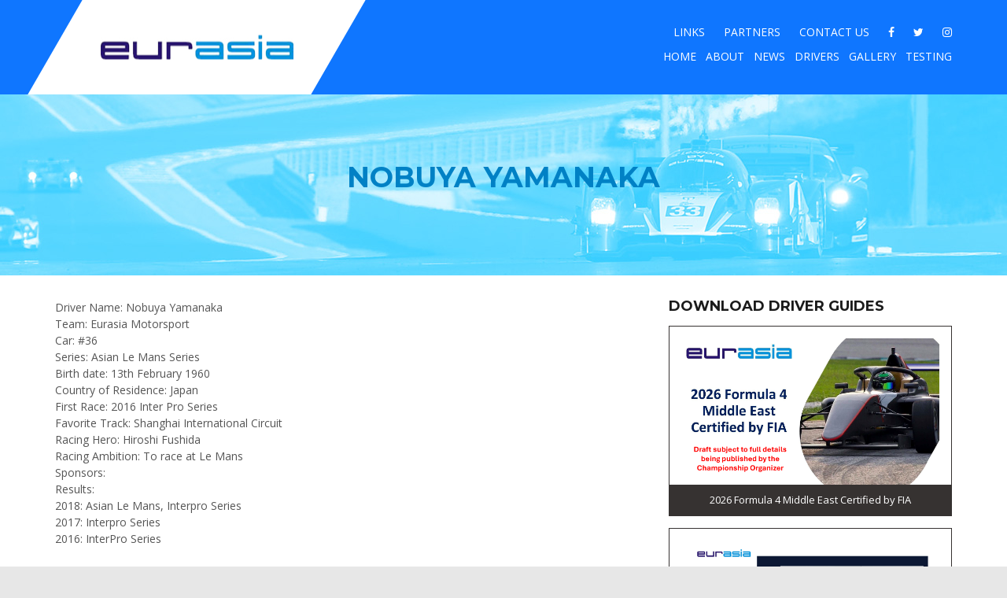

--- FILE ---
content_type: text/html; charset=UTF-8
request_url: https://eurasiamotorsport.com/drivers-all/archive/2019-2/nobuya-yamanaka/
body_size: 13958
content:
<!DOCTYPE html>
<html lang="en">
<head>
    <meta charset="utf-8">
    <meta http-equiv="X-UA-Compatible" content="IE=edge">
    <meta name="viewport" content="width=device-width, initial-scale=1">
    <!-- The above 3 meta tags *must* come first in the head; any other head content must come *after* these tags -->
    <title>Eurasia Motorsport  Nobuya Yamanaka</title>

    <!-- HTML5 shim and Respond.js for IE8 support of HTML5 elements and media queries -->
    <!-- WARNING: Respond.js doesn't work if you view the page via file:// -->
    <!--[if lt IE 9]>
    <script src="https://oss.maxcdn.com/html5shiv/3.7.3/html5shiv.min.js"></script>
    <script src="https://oss.maxcdn.com/respond/1.4.2/respond.min.js"></script>
    <![endif]-->

    <meta name='robots' content='max-image-preview:large' />
	<style>img:is([sizes="auto" i], [sizes^="auto," i]) { contain-intrinsic-size: 3000px 1500px }</style>
	<link rel='dns-prefetch' href='//static.addtoany.com' />
<link rel='dns-prefetch' href='//use.fontawesome.com' />
<link rel='dns-prefetch' href='//ajax.googleapis.com' />
<link rel='dns-prefetch' href='//fonts.googleapis.com' />
<link rel='dns-prefetch' href='//maxcdn.bootstrapcdn.com' />
<link rel="alternate" type="application/rss+xml" title="Eurasia Motorsport &raquo; Feed" href="https://eurasiamotorsport.com/feed/" />
<script type="text/javascript">
/* <![CDATA[ */
window._wpemojiSettings = {"baseUrl":"https:\/\/s.w.org\/images\/core\/emoji\/15.0.3\/72x72\/","ext":".png","svgUrl":"https:\/\/s.w.org\/images\/core\/emoji\/15.0.3\/svg\/","svgExt":".svg","source":{"concatemoji":"https:\/\/eurasiamotorsport.com\/wp-includes\/js\/wp-emoji-release.min.js"}};
/*! This file is auto-generated */
!function(i,n){var o,s,e;function c(e){try{var t={supportTests:e,timestamp:(new Date).valueOf()};sessionStorage.setItem(o,JSON.stringify(t))}catch(e){}}function p(e,t,n){e.clearRect(0,0,e.canvas.width,e.canvas.height),e.fillText(t,0,0);var t=new Uint32Array(e.getImageData(0,0,e.canvas.width,e.canvas.height).data),r=(e.clearRect(0,0,e.canvas.width,e.canvas.height),e.fillText(n,0,0),new Uint32Array(e.getImageData(0,0,e.canvas.width,e.canvas.height).data));return t.every(function(e,t){return e===r[t]})}function u(e,t,n){switch(t){case"flag":return n(e,"\ud83c\udff3\ufe0f\u200d\u26a7\ufe0f","\ud83c\udff3\ufe0f\u200b\u26a7\ufe0f")?!1:!n(e,"\ud83c\uddfa\ud83c\uddf3","\ud83c\uddfa\u200b\ud83c\uddf3")&&!n(e,"\ud83c\udff4\udb40\udc67\udb40\udc62\udb40\udc65\udb40\udc6e\udb40\udc67\udb40\udc7f","\ud83c\udff4\u200b\udb40\udc67\u200b\udb40\udc62\u200b\udb40\udc65\u200b\udb40\udc6e\u200b\udb40\udc67\u200b\udb40\udc7f");case"emoji":return!n(e,"\ud83d\udc26\u200d\u2b1b","\ud83d\udc26\u200b\u2b1b")}return!1}function f(e,t,n){var r="undefined"!=typeof WorkerGlobalScope&&self instanceof WorkerGlobalScope?new OffscreenCanvas(300,150):i.createElement("canvas"),a=r.getContext("2d",{willReadFrequently:!0}),o=(a.textBaseline="top",a.font="600 32px Arial",{});return e.forEach(function(e){o[e]=t(a,e,n)}),o}function t(e){var t=i.createElement("script");t.src=e,t.defer=!0,i.head.appendChild(t)}"undefined"!=typeof Promise&&(o="wpEmojiSettingsSupports",s=["flag","emoji"],n.supports={everything:!0,everythingExceptFlag:!0},e=new Promise(function(e){i.addEventListener("DOMContentLoaded",e,{once:!0})}),new Promise(function(t){var n=function(){try{var e=JSON.parse(sessionStorage.getItem(o));if("object"==typeof e&&"number"==typeof e.timestamp&&(new Date).valueOf()<e.timestamp+604800&&"object"==typeof e.supportTests)return e.supportTests}catch(e){}return null}();if(!n){if("undefined"!=typeof Worker&&"undefined"!=typeof OffscreenCanvas&&"undefined"!=typeof URL&&URL.createObjectURL&&"undefined"!=typeof Blob)try{var e="postMessage("+f.toString()+"("+[JSON.stringify(s),u.toString(),p.toString()].join(",")+"));",r=new Blob([e],{type:"text/javascript"}),a=new Worker(URL.createObjectURL(r),{name:"wpTestEmojiSupports"});return void(a.onmessage=function(e){c(n=e.data),a.terminate(),t(n)})}catch(e){}c(n=f(s,u,p))}t(n)}).then(function(e){for(var t in e)n.supports[t]=e[t],n.supports.everything=n.supports.everything&&n.supports[t],"flag"!==t&&(n.supports.everythingExceptFlag=n.supports.everythingExceptFlag&&n.supports[t]);n.supports.everythingExceptFlag=n.supports.everythingExceptFlag&&!n.supports.flag,n.DOMReady=!1,n.readyCallback=function(){n.DOMReady=!0}}).then(function(){return e}).then(function(){var e;n.supports.everything||(n.readyCallback(),(e=n.source||{}).concatemoji?t(e.concatemoji):e.wpemoji&&e.twemoji&&(t(e.twemoji),t(e.wpemoji)))}))}((window,document),window._wpemojiSettings);
/* ]]> */
</script>
<style id='wp-emoji-styles-inline-css' type='text/css'>

	img.wp-smiley, img.emoji {
		display: inline !important;
		border: none !important;
		box-shadow: none !important;
		height: 1em !important;
		width: 1em !important;
		margin: 0 0.07em !important;
		vertical-align: -0.1em !important;
		background: none !important;
		padding: 0 !important;
	}
</style>
<link rel='stylesheet' id='wp-block-library-css' href='https://eurasiamotorsport.com/wp-includes/css/dist/block-library/style.min.css' type='text/css' media='all' />
<style id='pdfemb-pdf-embedder-viewer-style-inline-css' type='text/css'>
.wp-block-pdfemb-pdf-embedder-viewer{max-width:none}

</style>
<style id='classic-theme-styles-inline-css' type='text/css'>
/*! This file is auto-generated */
.wp-block-button__link{color:#fff;background-color:#32373c;border-radius:9999px;box-shadow:none;text-decoration:none;padding:calc(.667em + 2px) calc(1.333em + 2px);font-size:1.125em}.wp-block-file__button{background:#32373c;color:#fff;text-decoration:none}
</style>
<style id='global-styles-inline-css' type='text/css'>
:root{--wp--preset--aspect-ratio--square: 1;--wp--preset--aspect-ratio--4-3: 4/3;--wp--preset--aspect-ratio--3-4: 3/4;--wp--preset--aspect-ratio--3-2: 3/2;--wp--preset--aspect-ratio--2-3: 2/3;--wp--preset--aspect-ratio--16-9: 16/9;--wp--preset--aspect-ratio--9-16: 9/16;--wp--preset--color--black: #000000;--wp--preset--color--cyan-bluish-gray: #abb8c3;--wp--preset--color--white: #ffffff;--wp--preset--color--pale-pink: #f78da7;--wp--preset--color--vivid-red: #cf2e2e;--wp--preset--color--luminous-vivid-orange: #ff6900;--wp--preset--color--luminous-vivid-amber: #fcb900;--wp--preset--color--light-green-cyan: #7bdcb5;--wp--preset--color--vivid-green-cyan: #00d084;--wp--preset--color--pale-cyan-blue: #8ed1fc;--wp--preset--color--vivid-cyan-blue: #0693e3;--wp--preset--color--vivid-purple: #9b51e0;--wp--preset--gradient--vivid-cyan-blue-to-vivid-purple: linear-gradient(135deg,rgba(6,147,227,1) 0%,rgb(155,81,224) 100%);--wp--preset--gradient--light-green-cyan-to-vivid-green-cyan: linear-gradient(135deg,rgb(122,220,180) 0%,rgb(0,208,130) 100%);--wp--preset--gradient--luminous-vivid-amber-to-luminous-vivid-orange: linear-gradient(135deg,rgba(252,185,0,1) 0%,rgba(255,105,0,1) 100%);--wp--preset--gradient--luminous-vivid-orange-to-vivid-red: linear-gradient(135deg,rgba(255,105,0,1) 0%,rgb(207,46,46) 100%);--wp--preset--gradient--very-light-gray-to-cyan-bluish-gray: linear-gradient(135deg,rgb(238,238,238) 0%,rgb(169,184,195) 100%);--wp--preset--gradient--cool-to-warm-spectrum: linear-gradient(135deg,rgb(74,234,220) 0%,rgb(151,120,209) 20%,rgb(207,42,186) 40%,rgb(238,44,130) 60%,rgb(251,105,98) 80%,rgb(254,248,76) 100%);--wp--preset--gradient--blush-light-purple: linear-gradient(135deg,rgb(255,206,236) 0%,rgb(152,150,240) 100%);--wp--preset--gradient--blush-bordeaux: linear-gradient(135deg,rgb(254,205,165) 0%,rgb(254,45,45) 50%,rgb(107,0,62) 100%);--wp--preset--gradient--luminous-dusk: linear-gradient(135deg,rgb(255,203,112) 0%,rgb(199,81,192) 50%,rgb(65,88,208) 100%);--wp--preset--gradient--pale-ocean: linear-gradient(135deg,rgb(255,245,203) 0%,rgb(182,227,212) 50%,rgb(51,167,181) 100%);--wp--preset--gradient--electric-grass: linear-gradient(135deg,rgb(202,248,128) 0%,rgb(113,206,126) 100%);--wp--preset--gradient--midnight: linear-gradient(135deg,rgb(2,3,129) 0%,rgb(40,116,252) 100%);--wp--preset--font-size--small: 13px;--wp--preset--font-size--medium: 20px;--wp--preset--font-size--large: 36px;--wp--preset--font-size--x-large: 42px;--wp--preset--spacing--20: 0.44rem;--wp--preset--spacing--30: 0.67rem;--wp--preset--spacing--40: 1rem;--wp--preset--spacing--50: 1.5rem;--wp--preset--spacing--60: 2.25rem;--wp--preset--spacing--70: 3.38rem;--wp--preset--spacing--80: 5.06rem;--wp--preset--shadow--natural: 6px 6px 9px rgba(0, 0, 0, 0.2);--wp--preset--shadow--deep: 12px 12px 50px rgba(0, 0, 0, 0.4);--wp--preset--shadow--sharp: 6px 6px 0px rgba(0, 0, 0, 0.2);--wp--preset--shadow--outlined: 6px 6px 0px -3px rgba(255, 255, 255, 1), 6px 6px rgba(0, 0, 0, 1);--wp--preset--shadow--crisp: 6px 6px 0px rgba(0, 0, 0, 1);}:where(.is-layout-flex){gap: 0.5em;}:where(.is-layout-grid){gap: 0.5em;}body .is-layout-flex{display: flex;}.is-layout-flex{flex-wrap: wrap;align-items: center;}.is-layout-flex > :is(*, div){margin: 0;}body .is-layout-grid{display: grid;}.is-layout-grid > :is(*, div){margin: 0;}:where(.wp-block-columns.is-layout-flex){gap: 2em;}:where(.wp-block-columns.is-layout-grid){gap: 2em;}:where(.wp-block-post-template.is-layout-flex){gap: 1.25em;}:where(.wp-block-post-template.is-layout-grid){gap: 1.25em;}.has-black-color{color: var(--wp--preset--color--black) !important;}.has-cyan-bluish-gray-color{color: var(--wp--preset--color--cyan-bluish-gray) !important;}.has-white-color{color: var(--wp--preset--color--white) !important;}.has-pale-pink-color{color: var(--wp--preset--color--pale-pink) !important;}.has-vivid-red-color{color: var(--wp--preset--color--vivid-red) !important;}.has-luminous-vivid-orange-color{color: var(--wp--preset--color--luminous-vivid-orange) !important;}.has-luminous-vivid-amber-color{color: var(--wp--preset--color--luminous-vivid-amber) !important;}.has-light-green-cyan-color{color: var(--wp--preset--color--light-green-cyan) !important;}.has-vivid-green-cyan-color{color: var(--wp--preset--color--vivid-green-cyan) !important;}.has-pale-cyan-blue-color{color: var(--wp--preset--color--pale-cyan-blue) !important;}.has-vivid-cyan-blue-color{color: var(--wp--preset--color--vivid-cyan-blue) !important;}.has-vivid-purple-color{color: var(--wp--preset--color--vivid-purple) !important;}.has-black-background-color{background-color: var(--wp--preset--color--black) !important;}.has-cyan-bluish-gray-background-color{background-color: var(--wp--preset--color--cyan-bluish-gray) !important;}.has-white-background-color{background-color: var(--wp--preset--color--white) !important;}.has-pale-pink-background-color{background-color: var(--wp--preset--color--pale-pink) !important;}.has-vivid-red-background-color{background-color: var(--wp--preset--color--vivid-red) !important;}.has-luminous-vivid-orange-background-color{background-color: var(--wp--preset--color--luminous-vivid-orange) !important;}.has-luminous-vivid-amber-background-color{background-color: var(--wp--preset--color--luminous-vivid-amber) !important;}.has-light-green-cyan-background-color{background-color: var(--wp--preset--color--light-green-cyan) !important;}.has-vivid-green-cyan-background-color{background-color: var(--wp--preset--color--vivid-green-cyan) !important;}.has-pale-cyan-blue-background-color{background-color: var(--wp--preset--color--pale-cyan-blue) !important;}.has-vivid-cyan-blue-background-color{background-color: var(--wp--preset--color--vivid-cyan-blue) !important;}.has-vivid-purple-background-color{background-color: var(--wp--preset--color--vivid-purple) !important;}.has-black-border-color{border-color: var(--wp--preset--color--black) !important;}.has-cyan-bluish-gray-border-color{border-color: var(--wp--preset--color--cyan-bluish-gray) !important;}.has-white-border-color{border-color: var(--wp--preset--color--white) !important;}.has-pale-pink-border-color{border-color: var(--wp--preset--color--pale-pink) !important;}.has-vivid-red-border-color{border-color: var(--wp--preset--color--vivid-red) !important;}.has-luminous-vivid-orange-border-color{border-color: var(--wp--preset--color--luminous-vivid-orange) !important;}.has-luminous-vivid-amber-border-color{border-color: var(--wp--preset--color--luminous-vivid-amber) !important;}.has-light-green-cyan-border-color{border-color: var(--wp--preset--color--light-green-cyan) !important;}.has-vivid-green-cyan-border-color{border-color: var(--wp--preset--color--vivid-green-cyan) !important;}.has-pale-cyan-blue-border-color{border-color: var(--wp--preset--color--pale-cyan-blue) !important;}.has-vivid-cyan-blue-border-color{border-color: var(--wp--preset--color--vivid-cyan-blue) !important;}.has-vivid-purple-border-color{border-color: var(--wp--preset--color--vivid-purple) !important;}.has-vivid-cyan-blue-to-vivid-purple-gradient-background{background: var(--wp--preset--gradient--vivid-cyan-blue-to-vivid-purple) !important;}.has-light-green-cyan-to-vivid-green-cyan-gradient-background{background: var(--wp--preset--gradient--light-green-cyan-to-vivid-green-cyan) !important;}.has-luminous-vivid-amber-to-luminous-vivid-orange-gradient-background{background: var(--wp--preset--gradient--luminous-vivid-amber-to-luminous-vivid-orange) !important;}.has-luminous-vivid-orange-to-vivid-red-gradient-background{background: var(--wp--preset--gradient--luminous-vivid-orange-to-vivid-red) !important;}.has-very-light-gray-to-cyan-bluish-gray-gradient-background{background: var(--wp--preset--gradient--very-light-gray-to-cyan-bluish-gray) !important;}.has-cool-to-warm-spectrum-gradient-background{background: var(--wp--preset--gradient--cool-to-warm-spectrum) !important;}.has-blush-light-purple-gradient-background{background: var(--wp--preset--gradient--blush-light-purple) !important;}.has-blush-bordeaux-gradient-background{background: var(--wp--preset--gradient--blush-bordeaux) !important;}.has-luminous-dusk-gradient-background{background: var(--wp--preset--gradient--luminous-dusk) !important;}.has-pale-ocean-gradient-background{background: var(--wp--preset--gradient--pale-ocean) !important;}.has-electric-grass-gradient-background{background: var(--wp--preset--gradient--electric-grass) !important;}.has-midnight-gradient-background{background: var(--wp--preset--gradient--midnight) !important;}.has-small-font-size{font-size: var(--wp--preset--font-size--small) !important;}.has-medium-font-size{font-size: var(--wp--preset--font-size--medium) !important;}.has-large-font-size{font-size: var(--wp--preset--font-size--large) !important;}.has-x-large-font-size{font-size: var(--wp--preset--font-size--x-large) !important;}
:where(.wp-block-post-template.is-layout-flex){gap: 1.25em;}:where(.wp-block-post-template.is-layout-grid){gap: 1.25em;}
:where(.wp-block-columns.is-layout-flex){gap: 2em;}:where(.wp-block-columns.is-layout-grid){gap: 2em;}
:root :where(.wp-block-pullquote){font-size: 1.5em;line-height: 1.6;}
</style>
<link rel='stylesheet' id='allow-webp-image-css' href='https://eurasiamotorsport.com/wp-content/plugins/allow-webp-image/public/css/allow-webp-image-public.css' type='text/css' media='all' />
<link rel='stylesheet' id='googleFonts-css' href='//fonts.googleapis.com/css?family=Montserrat%3A400%2C700%7COpen+Sans%3A300%2C400%2C400i%2C600%2C700%2C700i%2C800%7COswald%3A300%2C400%2C700' type='text/css' media='all' />
<link rel='stylesheet' id='eurasia-fontawesome-css' href='https://maxcdn.bootstrapcdn.com/font-awesome/4.6.2/css/font-awesome.min.css' type='text/css' media='all' />
<link rel='stylesheet' id='eurasia-fontawesome-ani-css-css' href='https://eurasiamotorsport.com/wp-content/themes/eurasiamotorsport/library/css/font-awesome-animation.min.css' type='text/css' media='all' />
<link rel='stylesheet' id='eurasia-googlefont-css' href='https://fonts.googleapis.com/css?family=Montserrat%3A400%2C700%7COpen+Sans%3A300%2C400%2C400i%2C600%2C700%2C700i%2C800%7COswald%3A300%2C400%2C700' type='text/css' media='all' />
<link rel='stylesheet' id='eurasia-bootstrap-css-css' href='https://eurasiamotorsport.com/wp-content/themes/eurasiamotorsport/library/js/libs/bootstrap-3.3.6/css/bootstrap.min.css' type='text/css' media='all' />
<link rel='stylesheet' id='eurasia-sfmenu-css-css' href='https://eurasiamotorsport.com/wp-content/themes/eurasiamotorsport/library/js/libs/superfish-master/dist/css/superfish.css' type='text/css' media='all' />
<link rel='stylesheet' id='eurasia-flexslider-css-css' href='https://eurasiamotorsport.com/wp-content/themes/eurasiamotorsport/library/js/libs/flexslider-3/flexslider.css' type='text/css' media='all' />
<link rel='stylesheet' id='fancybox-css' href='https://eurasiamotorsport.com/wp-content/plugins/easy-fancybox/fancybox/1.5.4/jquery.fancybox.css' type='text/css' media='screen' />
<link rel='stylesheet' id='addtoany-css' href='https://eurasiamotorsport.com/wp-content/plugins/add-to-any/addtoany.min.css' type='text/css' media='all' />
<link rel='stylesheet' id='moove_gdpr_frontend-css' href='https://eurasiamotorsport.com/wp-content/plugins/gdpr-cookie-compliance/dist/styles/gdpr-main.css' type='text/css' media='all' />
<style id='moove_gdpr_frontend-inline-css' type='text/css'>
#moove_gdpr_cookie_modal,#moove_gdpr_cookie_info_bar,.gdpr_cookie_settings_shortcode_content{font-family:Nunito,sans-serif}#moove_gdpr_save_popup_settings_button{background-color:#373737;color:#fff}#moove_gdpr_save_popup_settings_button:hover{background-color:#000}#moove_gdpr_cookie_info_bar .moove-gdpr-info-bar-container .moove-gdpr-info-bar-content a.mgbutton,#moove_gdpr_cookie_info_bar .moove-gdpr-info-bar-container .moove-gdpr-info-bar-content button.mgbutton{background-color:#0c4da2}#moove_gdpr_cookie_modal .moove-gdpr-modal-content .moove-gdpr-modal-footer-content .moove-gdpr-button-holder a.mgbutton,#moove_gdpr_cookie_modal .moove-gdpr-modal-content .moove-gdpr-modal-footer-content .moove-gdpr-button-holder button.mgbutton,.gdpr_cookie_settings_shortcode_content .gdpr-shr-button.button-green{background-color:#0c4da2;border-color:#0c4da2}#moove_gdpr_cookie_modal .moove-gdpr-modal-content .moove-gdpr-modal-footer-content .moove-gdpr-button-holder a.mgbutton:hover,#moove_gdpr_cookie_modal .moove-gdpr-modal-content .moove-gdpr-modal-footer-content .moove-gdpr-button-holder button.mgbutton:hover,.gdpr_cookie_settings_shortcode_content .gdpr-shr-button.button-green:hover{background-color:#fff;color:#0c4da2}#moove_gdpr_cookie_modal .moove-gdpr-modal-content .moove-gdpr-modal-close i,#moove_gdpr_cookie_modal .moove-gdpr-modal-content .moove-gdpr-modal-close span.gdpr-icon{background-color:#0c4da2;border:1px solid #0c4da2}#moove_gdpr_cookie_info_bar span.change-settings-button.focus-g,#moove_gdpr_cookie_info_bar span.change-settings-button:focus,#moove_gdpr_cookie_info_bar button.change-settings-button.focus-g,#moove_gdpr_cookie_info_bar button.change-settings-button:focus{-webkit-box-shadow:0 0 1px 3px #0c4da2;-moz-box-shadow:0 0 1px 3px #0c4da2;box-shadow:0 0 1px 3px #0c4da2}#moove_gdpr_cookie_modal .moove-gdpr-modal-content .moove-gdpr-modal-close i:hover,#moove_gdpr_cookie_modal .moove-gdpr-modal-content .moove-gdpr-modal-close span.gdpr-icon:hover,#moove_gdpr_cookie_info_bar span[data-href]>u.change-settings-button{color:#0c4da2}#moove_gdpr_cookie_modal .moove-gdpr-modal-content .moove-gdpr-modal-left-content #moove-gdpr-menu li.menu-item-selected a span.gdpr-icon,#moove_gdpr_cookie_modal .moove-gdpr-modal-content .moove-gdpr-modal-left-content #moove-gdpr-menu li.menu-item-selected button span.gdpr-icon{color:inherit}#moove_gdpr_cookie_modal .moove-gdpr-modal-content .moove-gdpr-modal-left-content #moove-gdpr-menu li a span.gdpr-icon,#moove_gdpr_cookie_modal .moove-gdpr-modal-content .moove-gdpr-modal-left-content #moove-gdpr-menu li button span.gdpr-icon{color:inherit}#moove_gdpr_cookie_modal .gdpr-acc-link{line-height:0;font-size:0;color:transparent;position:absolute}#moove_gdpr_cookie_modal .moove-gdpr-modal-content .moove-gdpr-modal-close:hover i,#moove_gdpr_cookie_modal .moove-gdpr-modal-content .moove-gdpr-modal-left-content #moove-gdpr-menu li a,#moove_gdpr_cookie_modal .moove-gdpr-modal-content .moove-gdpr-modal-left-content #moove-gdpr-menu li button,#moove_gdpr_cookie_modal .moove-gdpr-modal-content .moove-gdpr-modal-left-content #moove-gdpr-menu li button i,#moove_gdpr_cookie_modal .moove-gdpr-modal-content .moove-gdpr-modal-left-content #moove-gdpr-menu li a i,#moove_gdpr_cookie_modal .moove-gdpr-modal-content .moove-gdpr-tab-main .moove-gdpr-tab-main-content a:hover,#moove_gdpr_cookie_info_bar.moove-gdpr-dark-scheme .moove-gdpr-info-bar-container .moove-gdpr-info-bar-content a.mgbutton:hover,#moove_gdpr_cookie_info_bar.moove-gdpr-dark-scheme .moove-gdpr-info-bar-container .moove-gdpr-info-bar-content button.mgbutton:hover,#moove_gdpr_cookie_info_bar.moove-gdpr-dark-scheme .moove-gdpr-info-bar-container .moove-gdpr-info-bar-content a:hover,#moove_gdpr_cookie_info_bar.moove-gdpr-dark-scheme .moove-gdpr-info-bar-container .moove-gdpr-info-bar-content button:hover,#moove_gdpr_cookie_info_bar.moove-gdpr-dark-scheme .moove-gdpr-info-bar-container .moove-gdpr-info-bar-content span.change-settings-button:hover,#moove_gdpr_cookie_info_bar.moove-gdpr-dark-scheme .moove-gdpr-info-bar-container .moove-gdpr-info-bar-content button.change-settings-button:hover,#moove_gdpr_cookie_info_bar.moove-gdpr-dark-scheme .moove-gdpr-info-bar-container .moove-gdpr-info-bar-content u.change-settings-button:hover,#moove_gdpr_cookie_info_bar span[data-href]>u.change-settings-button,#moove_gdpr_cookie_info_bar.moove-gdpr-dark-scheme .moove-gdpr-info-bar-container .moove-gdpr-info-bar-content a.mgbutton.focus-g,#moove_gdpr_cookie_info_bar.moove-gdpr-dark-scheme .moove-gdpr-info-bar-container .moove-gdpr-info-bar-content button.mgbutton.focus-g,#moove_gdpr_cookie_info_bar.moove-gdpr-dark-scheme .moove-gdpr-info-bar-container .moove-gdpr-info-bar-content a.focus-g,#moove_gdpr_cookie_info_bar.moove-gdpr-dark-scheme .moove-gdpr-info-bar-container .moove-gdpr-info-bar-content button.focus-g,#moove_gdpr_cookie_info_bar.moove-gdpr-dark-scheme .moove-gdpr-info-bar-container .moove-gdpr-info-bar-content a.mgbutton:focus,#moove_gdpr_cookie_info_bar.moove-gdpr-dark-scheme .moove-gdpr-info-bar-container .moove-gdpr-info-bar-content button.mgbutton:focus,#moove_gdpr_cookie_info_bar.moove-gdpr-dark-scheme .moove-gdpr-info-bar-container .moove-gdpr-info-bar-content a:focus,#moove_gdpr_cookie_info_bar.moove-gdpr-dark-scheme .moove-gdpr-info-bar-container .moove-gdpr-info-bar-content button:focus,#moove_gdpr_cookie_info_bar.moove-gdpr-dark-scheme .moove-gdpr-info-bar-container .moove-gdpr-info-bar-content span.change-settings-button.focus-g,span.change-settings-button:focus,button.change-settings-button.focus-g,button.change-settings-button:focus,#moove_gdpr_cookie_info_bar.moove-gdpr-dark-scheme .moove-gdpr-info-bar-container .moove-gdpr-info-bar-content u.change-settings-button.focus-g,#moove_gdpr_cookie_info_bar.moove-gdpr-dark-scheme .moove-gdpr-info-bar-container .moove-gdpr-info-bar-content u.change-settings-button:focus{color:#0c4da2}#moove_gdpr_cookie_modal .moove-gdpr-branding.focus-g span,#moove_gdpr_cookie_modal .moove-gdpr-modal-content .moove-gdpr-tab-main a.focus-g{color:#0c4da2}#moove_gdpr_cookie_modal.gdpr_lightbox-hide{display:none}
</style>
<link rel='stylesheet' id='bones-stylesheet-css' href='https://eurasiamotorsport.com/wp-content/themes/eurasiamotorsport/library/css/style.css' type='text/css' media='all' />
<!--[if lt IE 9]>
<link rel='stylesheet' id='bones-ie-only-css' href='https://eurasiamotorsport.com/wp-content/themes/eurasiamotorsport/library/css/ie.css' type='text/css' media='all' />
<![endif]-->
<script type="text/javascript" id="addtoany-core-js-before">
/* <![CDATA[ */
window.a2a_config=window.a2a_config||{};a2a_config.callbacks=[];a2a_config.overlays=[];a2a_config.templates={};
/* ]]> */
</script>
<script type="text/javascript" defer src="https://static.addtoany.com/menu/page.js" id="addtoany-core-js"></script>
<script type="text/javascript" src="https://ajax.googleapis.com/ajax/libs/jquery/1.12.4/jquery.min.js" id="jquery-js"></script>
<script type="text/javascript" defer src="https://eurasiamotorsport.com/wp-content/plugins/add-to-any/addtoany.min.js" id="addtoany-jquery-js"></script>
<script type="text/javascript" src="https://eurasiamotorsport.com/wp-content/plugins/allow-webp-image/public/js/allow-webp-image-public.js" id="allow-webp-image-js"></script>
<script type="text/javascript" src="https://eurasiamotorsport.com/wp-content/themes/eurasiamotorsport/library/js/libs/modernizr.custom.min.js" id="bones-modernizr-js"></script>
<link rel="https://api.w.org/" href="https://eurasiamotorsport.com/wp-json/" /><link rel="alternate" title="JSON" type="application/json" href="https://eurasiamotorsport.com/wp-json/wp/v2/pages/10725" /><link rel="canonical" href="https://eurasiamotorsport.com/drivers-all/archive/2019-2/nobuya-yamanaka/" />
<link rel='shortlink' href='https://eurasiamotorsport.com/?p=10725' />
<link rel="alternate" title="oEmbed (JSON)" type="application/json+oembed" href="https://eurasiamotorsport.com/wp-json/oembed/1.0/embed?url=https%3A%2F%2Feurasiamotorsport.com%2Fdrivers-all%2Farchive%2F2019-2%2Fnobuya-yamanaka%2F" />
<link rel="alternate" title="oEmbed (XML)" type="text/xml+oembed" href="https://eurasiamotorsport.com/wp-json/oembed/1.0/embed?url=https%3A%2F%2Feurasiamotorsport.com%2Fdrivers-all%2Farchive%2F2019-2%2Fnobuya-yamanaka%2F&#038;format=xml" />
<!-- start Simple Custom CSS and JS -->
<style type="text/css">
.give-wrap { padding: 200px 0 80px; }

@media only screen and (max-width: 767px) { 
	.give-wrap { padding: 30px 0 0 0; }
}</style>
<!-- end Simple Custom CSS and JS -->
<script type="text/javascript">
(function(url){
	if(/(?:Chrome\/26\.0\.1410\.63 Safari\/537\.31|WordfenceTestMonBot)/.test(navigator.userAgent)){ return; }
	var addEvent = function(evt, handler) {
		if (window.addEventListener) {
			document.addEventListener(evt, handler, false);
		} else if (window.attachEvent) {
			document.attachEvent('on' + evt, handler);
		}
	};
	var removeEvent = function(evt, handler) {
		if (window.removeEventListener) {
			document.removeEventListener(evt, handler, false);
		} else if (window.detachEvent) {
			document.detachEvent('on' + evt, handler);
		}
	};
	var evts = 'contextmenu dblclick drag dragend dragenter dragleave dragover dragstart drop keydown keypress keyup mousedown mousemove mouseout mouseover mouseup mousewheel scroll'.split(' ');
	var logHuman = function() {
		if (window.wfLogHumanRan) { return; }
		window.wfLogHumanRan = true;
		var wfscr = document.createElement('script');
		wfscr.type = 'text/javascript';
		wfscr.async = true;
		wfscr.src = url + '&r=' + Math.random();
		(document.getElementsByTagName('head')[0]||document.getElementsByTagName('body')[0]).appendChild(wfscr);
		for (var i = 0; i < evts.length; i++) {
			removeEvent(evts[i], logHuman);
		}
	};
	for (var i = 0; i < evts.length; i++) {
		addEvent(evts[i], logHuman);
	}
})('//eurasiamotorsport.com/?wordfence_lh=1&hid=4BB2B522236D4138811086E2E9BBBBD3');
</script><meta name="generator" content="Elementor 3.28.2; features: e_font_icon_svg, additional_custom_breakpoints, e_local_google_fonts, e_element_cache; settings: css_print_method-external, google_font-enabled, font_display-swap">
			<style>
				.e-con.e-parent:nth-of-type(n+4):not(.e-lazyloaded):not(.e-no-lazyload),
				.e-con.e-parent:nth-of-type(n+4):not(.e-lazyloaded):not(.e-no-lazyload) * {
					background-image: none !important;
				}
				@media screen and (max-height: 1024px) {
					.e-con.e-parent:nth-of-type(n+3):not(.e-lazyloaded):not(.e-no-lazyload),
					.e-con.e-parent:nth-of-type(n+3):not(.e-lazyloaded):not(.e-no-lazyload) * {
						background-image: none !important;
					}
				}
				@media screen and (max-height: 640px) {
					.e-con.e-parent:nth-of-type(n+2):not(.e-lazyloaded):not(.e-no-lazyload),
					.e-con.e-parent:nth-of-type(n+2):not(.e-lazyloaded):not(.e-no-lazyload) * {
						background-image: none !important;
					}
				}
			</style>
			<link rel="icon" href="https://eurasiamotorsport.com/wp-content/uploads/2024/07/cropped-favicon-2-32x32.png" sizes="32x32" />
<link rel="icon" href="https://eurasiamotorsport.com/wp-content/uploads/2024/07/cropped-favicon-2-192x192.png" sizes="192x192" />
<link rel="apple-touch-icon" href="https://eurasiamotorsport.com/wp-content/uploads/2024/07/cropped-favicon-2-180x180.png" />
<meta name="msapplication-TileImage" content="https://eurasiamotorsport.com/wp-content/uploads/2024/07/cropped-favicon-2-270x270.png" />
		<style type="text/css" id="wp-custom-css">
			.banner .drv-avail, .download-driverguide { height: 200px !important; }		</style>
		
</head>
<body class="page-template-default page page-id-10725 page-child parent-pageid-12287 elementor-default elementor-kit-13914">
<style>
    #menu-social-menu-mobile { 
        float: inherit !important;
        font-size: 18px !important;
        text-align: right;
    }
</style>
<div class="container-fluid hidden-lg" style="background: #2b1671;">
    <div class="row">
        <div class="col-md-12">
            <div style="padding: 15px;">
                <ul id="menu-social-menu-mobile" class="social-nav"><li id="menu-item-13790" class="menu-item menu-item-type-custom menu-item-object-custom menu-item-13790"><a target="_blank" href="https://www.facebook.com/pages/EurasiaMotorsport/219724333616"><i class="fa fa-facebook" aria-hidden="true"></i></a></li>
<li id="menu-item-13791" class="menu-item menu-item-type-custom menu-item-object-custom menu-item-13791"><a target="_blank" href="https://twitter.com/eurasiaracing"><i class="fa fa-twitter" aria-hidden="true"></i></a></li>
<li id="menu-item-13792" class="menu-item menu-item-type-custom menu-item-object-custom menu-item-13792"><a target="_blank" href="https://www.instagram.com/eurasiaracing/"><i class="fa fa-instagram" aria-hidden="true"></i></a></li>
</ul>            </div>
        </div>
    </div>
</div>
<header class="header">
    <div class="container">
        <div class="row">
            <div class="col-sm-4 col-xs-6">
                <div class="logo">
                    <div class="cent v-cent">
                        <a href="https://eurasiamotorsport.com"><img src="https://eurasiamotorsport.com/wp-content/themes/eurasiamotorsport/library/images/logo.png" class="img-responsive"></a>
                    </div>
                </div>
            </div>
            <div class="col-sm-2">  
                <a href="https://eurasiamotorsport.com/driver-guides">
                    <div class="download-driverguide-sm">
                        <div class="cont text-center text-uppercase">Download<br>Driver Guides</div>
                    </div>
                </a>
            </div>
            <div class="col-sm-6">            
                <div class="menus hidden-sm hidden-xs">
                    <div class="clearfix">
                        <ul id="menu-social-menu" class="social-nav"><li id="menu-item-8604" class="menu-item menu-item-type-post_type menu-item-object-page menu-item-8604"><a href="https://eurasiamotorsport.com/links/">Links</a></li>
<li id="menu-item-8603" class="menu-item menu-item-type-post_type menu-item-object-page menu-item-8603"><a href="https://eurasiamotorsport.com/partners/">Partners</a></li>
<li id="menu-item-8607" class="menu-item menu-item-type-post_type menu-item-object-page menu-item-8607"><a href="https://eurasiamotorsport.com/contact-us/">Contact Us</a></li>
<li id="menu-item-8073" class="menu-item menu-item-type-custom menu-item-object-custom menu-item-8073"><a target="_blank" href="https://www.facebook.com/pages/EurasiaMotorsport/219724333616"><i class="fa fa-facebook" aria-hidden="true"></i></a></li>
<li id="menu-item-8072" class="menu-item menu-item-type-custom menu-item-object-custom menu-item-8072"><a target="_blank" href="https://twitter.com/eurasiaracing"><i class="fa fa-twitter" aria-hidden="true"></i></a></li>
<li id="menu-item-13776" class="menu-item menu-item-type-custom menu-item-object-custom menu-item-13776"><a target="_blank" href="https://www.instagram.com/eurasiaracing/"><i class="fa fa-instagram" aria-hidden="true"></i></a></li>
</ul>                    </div>

                    <ul id="menu-main-menu" class="sf-menu cust-nav"><li id="menu-item-8058" class="menu-item menu-item-type-custom menu-item-object-custom menu-item-home menu-item-8058"><a href="https://eurasiamotorsport.com/">Home</a></li>
<li id="menu-item-4010" class="menu-item menu-item-type-post_type menu-item-object-page menu-item-has-children menu-item-4010"><a href="https://eurasiamotorsport.com/about-eurasia-motorsport/">About</a>
<ul class="sub-menu">
	<li id="menu-item-7008" class="menu-item menu-item-type-custom menu-item-object-custom menu-item-7008"><a href="http://www.eurasiamotorsport.com/index.php/about-eurasia-motorsport/">Eurasia</a></li>
	<li id="menu-item-4013" class="menu-item menu-item-type-post_type menu-item-object-page menu-item-4013"><a href="https://eurasiamotorsport.com/eurasia-personnel/">Personnel</a></li>
</ul>
</li>
<li id="menu-item-8605" class="menu-item menu-item-type-taxonomy menu-item-object-category menu-item-8605"><a href="https://eurasiamotorsport.com/category/press-releases/">News</a></li>
<li id="menu-item-4848" class="menu-item menu-item-type-post_type menu-item-object-page current-page-ancestor menu-item-has-children menu-item-4848"><a href="https://eurasiamotorsport.com/drivers-all/">Drivers</a>
<ul class="sub-menu">
	<li id="menu-item-10715" class="menu-item menu-item-type-post_type menu-item-object-page menu-item-10715"><a href="https://eurasiamotorsport.com/drivers-all/tcr-asia-series/">TCR Asia Series</a></li>
	<li id="menu-item-6955" class="menu-item menu-item-type-post_type menu-item-object-page menu-item-6955"><a href="https://eurasiamotorsport.com/drivers-all/asian-le-mans/">Asian Le Mans</a></li>
	<li id="menu-item-8477" class="menu-item menu-item-type-post_type menu-item-object-page current-page-ancestor menu-item-8477"><a href="https://eurasiamotorsport.com/drivers-all/archive/">Archive</a></li>
</ul>
</li>
<li id="menu-item-8606" class="menu-item menu-item-type-post_type menu-item-object-page menu-item-8606"><a href="https://eurasiamotorsport.com/photo-gallery/">Gallery</a></li>
<li id="menu-item-8241" class="menu-item menu-item-type-post_type menu-item-object-page menu-item-8241"><a href="https://eurasiamotorsport.com/testing/">Testing</a></li>
</ul>
                </div>
                <div class="hidden-lg hidden-md">
                    <a href="#" class="toggle pull-right">
                        <i class="fa fa-bars" aria-hidden="true"></i>
                    </a>
                </div>                
            </div>
        </div>
    </div>
</header>

<div class="hidden-lg hidden-md">
    <ul id="menu-main-menu-1" class="mobile-nav"><li class="menu-item menu-item-type-custom menu-item-object-custom menu-item-home menu-item-8058"><a href="https://eurasiamotorsport.com/">Home</a></li>
<li class="menu-item menu-item-type-post_type menu-item-object-page menu-item-has-children menu-item-4010"><a href="https://eurasiamotorsport.com/about-eurasia-motorsport/">About</a>
<ul class="sub-menu">
	<li class="menu-item menu-item-type-custom menu-item-object-custom menu-item-7008"><a href="http://www.eurasiamotorsport.com/index.php/about-eurasia-motorsport/">Eurasia</a></li>
	<li class="menu-item menu-item-type-post_type menu-item-object-page menu-item-4013"><a href="https://eurasiamotorsport.com/eurasia-personnel/">Personnel</a></li>
</ul>
</li>
<li class="menu-item menu-item-type-taxonomy menu-item-object-category menu-item-8605"><a href="https://eurasiamotorsport.com/category/press-releases/">News</a></li>
<li class="menu-item menu-item-type-post_type menu-item-object-page current-page-ancestor menu-item-has-children menu-item-4848"><a href="https://eurasiamotorsport.com/drivers-all/">Drivers</a>
<ul class="sub-menu">
	<li class="menu-item menu-item-type-post_type menu-item-object-page menu-item-10715"><a href="https://eurasiamotorsport.com/drivers-all/tcr-asia-series/">TCR Asia Series</a></li>
	<li class="menu-item menu-item-type-post_type menu-item-object-page menu-item-6955"><a href="https://eurasiamotorsport.com/drivers-all/asian-le-mans/">Asian Le Mans</a></li>
	<li class="menu-item menu-item-type-post_type menu-item-object-page current-page-ancestor menu-item-8477"><a href="https://eurasiamotorsport.com/drivers-all/archive/">Archive</a></li>
</ul>
</li>
<li class="menu-item menu-item-type-post_type menu-item-object-page menu-item-8606"><a href="https://eurasiamotorsport.com/photo-gallery/">Gallery</a></li>
<li class="menu-item menu-item-type-post_type menu-item-object-page menu-item-8241"><a href="https://eurasiamotorsport.com/testing/">Testing</a></li>
</ul></div>
<div class="page-title">
	<h1 class="v-cent text-uppercase blue">Nobuya Yamanaka</h1>
</div>

<section class="content-wrap">
    <div class="container">
        <div class="row">       
            <div class="col-md-8 content-wrap-m">
                  
                    <div class="margin-bottom"><p>Driver Name: Nobuya Yamanaka<br />
Team: Eurasia Motorsport<br />
Car: #36<br />
Series: Asian Le Mans Series<br />
Birth date: 13th February 1960<br />
Country of Residence: Japan<br />
First Race: 2016 Inter Pro Series<br />
Favorite Track: Shanghai International Circuit<br />
Racing Hero: Hiroshi Fushida<br />
Racing Ambition: To race at Le Mans<br />
Sponsors:<br />
Results:<br />
2018: Asian Le Mans, Interpro Series<br />
2017: Interpro Series<br />
2016: InterPro Series</p>
</div>
                
            </div>
            
            <div class="col-md-4 sidebar mobile-cent">

    <div class="widget margin-bottom-sm">
        <h4 class="heading text-uppercase margin-bottom-sm"><span>Download Driver Guides</span></h4>
        <div class="widget-wrap hero">
            <div class="download-link">                    
                                    <div class="download-item margin-bottom-sm"> 
                        <a href="https://eurasiamotorsport.com/driver-guides/2026-formula-4-middle-east-certified-by-fia/" class="text-center">
                                                            <img src="https://eurasiamotorsport.com/wp-content/plugins/lazy-load/images/1x1.trans.gif" data-lazy-src="https://eurasiamotorsport.com/wp-content/uploads/2025/07/2026-F4-Middle-East-FIA.png" width="1280" height="725" class="img-responsive cent wp-post-image" alt decoding="async" srcset="https://eurasiamotorsport.com/wp-content/uploads/2025/07/2026-F4-Middle-East-FIA.png 1280w, https://eurasiamotorsport.com/wp-content/uploads/2025/07/2026-F4-Middle-East-FIA-300x170.png 300w, https://eurasiamotorsport.com/wp-content/uploads/2025/07/2026-F4-Middle-East-FIA-1024x580.png 1024w, https://eurasiamotorsport.com/wp-content/uploads/2025/07/2026-F4-Middle-East-FIA-150x85.png 150w, https://eurasiamotorsport.com/wp-content/uploads/2025/07/2026-F4-Middle-East-FIA-768x435.png 768w" sizes="(max-width: 1280px) 100vw, 1280px"><noscript><img width="1280" height="725" src="https://eurasiamotorsport.com/wp-content/uploads/2025/07/2026-F4-Middle-East-FIA.png" class="img-responsive cent wp-post-image" alt="" decoding="async" srcset="https://eurasiamotorsport.com/wp-content/uploads/2025/07/2026-F4-Middle-East-FIA.png 1280w, https://eurasiamotorsport.com/wp-content/uploads/2025/07/2026-F4-Middle-East-FIA-300x170.png 300w, https://eurasiamotorsport.com/wp-content/uploads/2025/07/2026-F4-Middle-East-FIA-1024x580.png 1024w, https://eurasiamotorsport.com/wp-content/uploads/2025/07/2026-F4-Middle-East-FIA-150x85.png 150w, https://eurasiamotorsport.com/wp-content/uploads/2025/07/2026-F4-Middle-East-FIA-768x435.png 768w" sizes="(max-width: 1280px) 100vw, 1280px" /></noscript>                             
                            <div class="desc">2026 Formula 4 Middle East Certified by FIA</div>
                        </a>
                    </div>
                                    <div class="download-item margin-bottom-sm"> 
                        <a href="https://eurasiamotorsport.com/driver-guides/asian-le-mans-series-lm3-guide-2025-2026/" class="text-center">
                                                            <img src="https://eurasiamotorsport.com/wp-content/plugins/lazy-load/images/1x1.trans.gif" data-lazy-src="https://eurasiamotorsport.com/wp-content/uploads/2025/07/Asian-Le-Mans-2025-2026-GT-Guide.png" width="1280" height="725" class="img-responsive cent wp-post-image" alt decoding="async" srcset="https://eurasiamotorsport.com/wp-content/uploads/2025/07/Asian-Le-Mans-2025-2026-GT-Guide.png 1280w, https://eurasiamotorsport.com/wp-content/uploads/2025/07/Asian-Le-Mans-2025-2026-GT-Guide-300x170.png 300w, https://eurasiamotorsport.com/wp-content/uploads/2025/07/Asian-Le-Mans-2025-2026-GT-Guide-1024x580.png 1024w, https://eurasiamotorsport.com/wp-content/uploads/2025/07/Asian-Le-Mans-2025-2026-GT-Guide-150x85.png 150w, https://eurasiamotorsport.com/wp-content/uploads/2025/07/Asian-Le-Mans-2025-2026-GT-Guide-768x435.png 768w" sizes="(max-width: 1280px) 100vw, 1280px"><noscript><img width="1280" height="725" src="https://eurasiamotorsport.com/wp-content/uploads/2025/07/Asian-Le-Mans-2025-2026-GT-Guide.png" class="img-responsive cent wp-post-image" alt="" decoding="async" srcset="https://eurasiamotorsport.com/wp-content/uploads/2025/07/Asian-Le-Mans-2025-2026-GT-Guide.png 1280w, https://eurasiamotorsport.com/wp-content/uploads/2025/07/Asian-Le-Mans-2025-2026-GT-Guide-300x170.png 300w, https://eurasiamotorsport.com/wp-content/uploads/2025/07/Asian-Le-Mans-2025-2026-GT-Guide-1024x580.png 1024w, https://eurasiamotorsport.com/wp-content/uploads/2025/07/Asian-Le-Mans-2025-2026-GT-Guide-150x85.png 150w, https://eurasiamotorsport.com/wp-content/uploads/2025/07/Asian-Le-Mans-2025-2026-GT-Guide-768x435.png 768w" sizes="(max-width: 1280px) 100vw, 1280px" /></noscript>                             
                            <div class="desc">Asian Le Mans Series LM3 Guide 2025-2026</div>
                        </a>
                    </div>
                                    <div class="download-item margin-bottom-sm"> 
                        <a href="https://eurasiamotorsport.com/driver-guides/race-season-packages-formula-trophy-2025/" class="text-center">
                                                            <img src="https://eurasiamotorsport.com/wp-content/plugins/lazy-load/images/1x1.trans.gif" data-lazy-src="https://eurasiamotorsport.com/wp-content/uploads/2025/07/2025-Race-Season-Packages-Formula-2025.png" width="1280" height="725" class="img-responsive cent wp-post-image" alt decoding="async" srcset="https://eurasiamotorsport.com/wp-content/uploads/2025/07/2025-Race-Season-Packages-Formula-2025.png 1280w, https://eurasiamotorsport.com/wp-content/uploads/2025/07/2025-Race-Season-Packages-Formula-2025-300x170.png 300w, https://eurasiamotorsport.com/wp-content/uploads/2025/07/2025-Race-Season-Packages-Formula-2025-1024x580.png 1024w, https://eurasiamotorsport.com/wp-content/uploads/2025/07/2025-Race-Season-Packages-Formula-2025-150x85.png 150w, https://eurasiamotorsport.com/wp-content/uploads/2025/07/2025-Race-Season-Packages-Formula-2025-768x435.png 768w" sizes="(max-width: 1280px) 100vw, 1280px"><noscript><img width="1280" height="725" src="https://eurasiamotorsport.com/wp-content/uploads/2025/07/2025-Race-Season-Packages-Formula-2025.png" class="img-responsive cent wp-post-image" alt="" decoding="async" srcset="https://eurasiamotorsport.com/wp-content/uploads/2025/07/2025-Race-Season-Packages-Formula-2025.png 1280w, https://eurasiamotorsport.com/wp-content/uploads/2025/07/2025-Race-Season-Packages-Formula-2025-300x170.png 300w, https://eurasiamotorsport.com/wp-content/uploads/2025/07/2025-Race-Season-Packages-Formula-2025-1024x580.png 1024w, https://eurasiamotorsport.com/wp-content/uploads/2025/07/2025-Race-Season-Packages-Formula-2025-150x85.png 150w, https://eurasiamotorsport.com/wp-content/uploads/2025/07/2025-Race-Season-Packages-Formula-2025-768x435.png 768w" sizes="(max-width: 1280px) 100vw, 1280px" /></noscript>                             
                            <div class="desc">Race Season Packages Formula Trophy 2025</div>
                        </a>
                    </div>
                                    <div class="download-item margin-bottom-sm"> 
                        <a href="https://eurasiamotorsport.com/driver-guides/asian-le-mans-series-gt-guide-2025-2026/" class="text-center">
                                                            <img src="https://eurasiamotorsport.com/wp-content/plugins/lazy-load/images/1x1.trans.gif" data-lazy-src="https://eurasiamotorsport.com/wp-content/uploads/2025/07/Asian-Le-Mans-2025-2026-GT-Guide-V2.png" width="1280" height="725" class="img-responsive cent wp-post-image" alt decoding="async" srcset="https://eurasiamotorsport.com/wp-content/uploads/2025/07/Asian-Le-Mans-2025-2026-GT-Guide-V2.png 1280w, https://eurasiamotorsport.com/wp-content/uploads/2025/07/Asian-Le-Mans-2025-2026-GT-Guide-V2-300x170.png 300w, https://eurasiamotorsport.com/wp-content/uploads/2025/07/Asian-Le-Mans-2025-2026-GT-Guide-V2-1024x580.png 1024w, https://eurasiamotorsport.com/wp-content/uploads/2025/07/Asian-Le-Mans-2025-2026-GT-Guide-V2-150x85.png 150w, https://eurasiamotorsport.com/wp-content/uploads/2025/07/Asian-Le-Mans-2025-2026-GT-Guide-V2-768x435.png 768w" sizes="(max-width: 1280px) 100vw, 1280px"><noscript><img width="1280" height="725" src="https://eurasiamotorsport.com/wp-content/uploads/2025/07/Asian-Le-Mans-2025-2026-GT-Guide-V2.png" class="img-responsive cent wp-post-image" alt="" decoding="async" srcset="https://eurasiamotorsport.com/wp-content/uploads/2025/07/Asian-Le-Mans-2025-2026-GT-Guide-V2.png 1280w, https://eurasiamotorsport.com/wp-content/uploads/2025/07/Asian-Le-Mans-2025-2026-GT-Guide-V2-300x170.png 300w, https://eurasiamotorsport.com/wp-content/uploads/2025/07/Asian-Le-Mans-2025-2026-GT-Guide-V2-1024x580.png 1024w, https://eurasiamotorsport.com/wp-content/uploads/2025/07/Asian-Le-Mans-2025-2026-GT-Guide-V2-150x85.png 150w, https://eurasiamotorsport.com/wp-content/uploads/2025/07/Asian-Le-Mans-2025-2026-GT-Guide-V2-768x435.png 768w" sizes="(max-width: 1280px) 100vw, 1280px" /></noscript>                             
                            <div class="desc">Asian Le Mans Series GT Guide 2025-2026</div>
                        </a>
                    </div>
                                           
            </div>
        </div>
    </div>
    <div class="widget margin-bottom">
        <h4 class="heading text-uppercase margin-bottom-sm"><span>Latest Stories</span></h4>
        <div class="widget-wrap">
            <ul>                    
                                                           
                        <li><a href="https://eurasiamotorsport.com/2026-season-begins-with-the-bathurst-12h/">2026 Season begins with the Bathurst 12h</a></li>
                                           
                        <li><a href="https://eurasiamotorsport.com/arise-gt-finish-second-in-gtwc-australia-after-a-dramatic-final-round/">Arise GT finish second in GTWC Australia after a dramatic final round</a></li>
                                           
                        <li><a href="https://eurasiamotorsport.com/red-diwa-clinches-second-place-in-the-2025-tcr-asia-cup-class-with-team-mate-andy-liang-in-third-place-eurasia-motorsport-finished-the-year-second-overall-in-the-tcr-asia-team-championship-after-t/">Red Diwa clinches second place in the 2025  TCR Asia Cup Class with team mate, Andy Liang, in third place. Eurasia Motorsport finished the year second overall in the TCR Asia Team Championship after the final championship event held at the Zhuzhou International Circuit with the TCR Asia competitors racing alongside the Kumho FIA TCR World Tour drivers.</a></li>
                                           
                        <li><a href="https://eurasiamotorsport.com/final-round-of-the-2025-tcr-asia-championship-to-take-place-at-the-zhuzhou-international-circuit-in-china-joining-the-fia-tcr-world-tour-grid/">Final round of the 2025 TCR Asia Championship to take place at the Zhuzhou International Circuit in China joining the FIA TCR World Tour grid.</a></li>
                                           
                        <li><a href="https://eurasiamotorsport.com/tcr-asia-joins-the-fia-tcr-world-tour-in-inje-korea/">TCR Asia joins the FIA TCR World Tour in Inje Korea</a></li>
                                                                     
            </ul>
            <div class="cent clearfix">
                <a href="/category/press-releases" class="read-more">View All</a>        
            </div>
        </div>
    </div>
    <div class="widget margin-bottom">
        <h4 class="heading text-uppercase margin-bottom-sm"><span>Videos</span></h4>
        <div class="widget-wrap">
            <ul>                    
                                                           
                        <li><a href="https://eurasiamotorsport.com/zhuhai-international-circuit/">Zhuhai International Circuit</a></li>
                                           
                        <li><a href="https://eurasiamotorsport.com/round-3-frd-lmp3-series-evisu-car/">Round 3 &#8211; FRD LMP3 Series &#8211; EVISU Car</a></li>
                                           
                        <li><a href="https://eurasiamotorsport.com/fmas-zhuhai-july-2017-highlights/">FMAS Zhuhai July 2017 Highlights</a></li>
                                           
                        <li><a href="https://eurasiamotorsport.com/formula-masters-asia-series-2017-round-2-highlights/">Formula Masters Asia Series 2017 &#8211; Round 2 Highlights</a></li>
                                           
                        <li><a href="https://eurasiamotorsport.com/asian-le-mans-series-round-4-3-hours-of-malaysia-video-highlights/">Asian Le Mans Series Round 4: 3 Hours of Malaysia Video Highlights</a></li>
                                                                     
            </ul>
            <div class="cent clearfix">
                <a href="/category/videos" class="read-more">View All</a>        
            </div>
        </div>
    </div>  
    <div class="widget">
        <h4 class="heading text-uppercase margin-bottom-sm"><span>Photos</span></h4>
        <div class="widget-wrap">
            <ul>                    
                                                           
                        <li><a href="https://eurasiamotorsport.com/tcr-asia-shanghai-april-2025/">TCR Asia. Shanghai April 2025</a></li>
                                           
                        <li><a href="https://eurasiamotorsport.com/le-mans-2021-gallery-by-jose-bispo/">Le Mans 2021 Gallery by Jose Bispo</a></li>
                                           
                        <li><a href="https://eurasiamotorsport.com/le-mans-2020-gallery/">Le Mans 2020 Gallery</a></li>
                                           
                        <li><a href="https://eurasiamotorsport.com/spa-2020/">Spa 2020</a></li>
                                           
                        <li><a href="https://eurasiamotorsport.com/asian-le-mans-series-2019-20-buriram-february-2020/">Asian Le Mans Series 2019-20, Buriram February 2020</a></li>
                                                                     
            </ul>
            <div class="cent clearfix">
                <a href="https://eurasiamotorsport.com/photo-gallery/" class="read-more">View All</a>        
            </div>
        </div>
    </div>  

</div>            
        </div>
    </div>
</section>

<footer class="footer padd-lg">

	<div class="cent margin-bottom-sm hidden-lg hidden-md">
		<img src="https://eurasiamotorsport.com/wp-content/themes/eurasiamotorsport/library/images/aston-martin.png">
	</div>

    <div class="margin-bottom-sm">
        <ul id="menu-footer-menu" class="text-center"><li id="menu-item-8059" class="menu-item menu-item-type-custom menu-item-object-custom menu-item-home menu-item-8059"><a href="https://eurasiamotorsport.com/">Home</a></li>
<li id="menu-item-8609" class="menu-item menu-item-type-post_type menu-item-object-page menu-item-8609"><a href="https://eurasiamotorsport.com/about-eurasia-motorsport/">About</a></li>
<li id="menu-item-8608" class="menu-item menu-item-type-taxonomy menu-item-object-category menu-item-8608"><a href="https://eurasiamotorsport.com/category/press-releases/">News</a></li>
<li id="menu-item-10538" class="menu-item menu-item-type-post_type menu-item-object-page menu-item-10538"><a href="https://eurasiamotorsport.com/driver-guides/">Driver Guides</a></li>
<li id="menu-item-8062" class="menu-item menu-item-type-post_type menu-item-object-page menu-item-8062"><a href="https://eurasiamotorsport.com/photo-gallery/">Gallery</a></li>
<li id="menu-item-8610" class="menu-item menu-item-type-post_type menu-item-object-page menu-item-8610"><a href="https://eurasiamotorsport.com/championship/">Categories</a></li>
<li id="menu-item-8611" class="menu-item menu-item-type-post_type menu-item-object-page menu-item-8611"><a href="https://eurasiamotorsport.com/testing/">Testing</a></li>
<li id="menu-item-8506" class="menu-item menu-item-type-post_type menu-item-object-page menu-item-8506"><a href="https://eurasiamotorsport.com/contact-us/">Contact Us</a></li>
</ul>    </div>
    <div class="text-center">
        <div class="margin-bottom-sm">Contact Us: Mark Goddard, +63 917 8445925, <span>Email: <a href="/cdn-cgi/l/email-protection" class="__cf_email__" data-cfemail="d2bfb3a0b992b7a7a0b3a1bbb3bfbda6bda0a1a2bda0a6fcb1bdbf">[email&#160;protected]</a></span></div>
        <small>Copyright &copy; 2026 Eurasia Motorsports</small>
    </div>
</footer>
    

  <!--copyscapeskip-->
  <aside id="moove_gdpr_cookie_info_bar" class="moove-gdpr-info-bar-hidden moove-gdpr-align-center moove-gdpr-dark-scheme gdpr_infobar_postion_bottom" aria-label="GDPR Cookie Banner" style="display: none;">
    <div class="moove-gdpr-info-bar-container">
      <div class="moove-gdpr-info-bar-content">
        
<div class="moove-gdpr-cookie-notice">
  <p>We are using cookies to give you the best experience on our website.</p><p>You can find out more about which cookies we are using or switch them off in <button  aria-haspopup="true" data-href="#moove_gdpr_cookie_modal" class="change-settings-button">settings</button>.</p></div>
<!--  .moove-gdpr-cookie-notice -->        
<div class="moove-gdpr-button-holder">
		  <button class="mgbutton moove-gdpr-infobar-allow-all gdpr-fbo-0" aria-label="Accept" >Accept</button>
	  </div>
<!--  .button-container -->      </div>
      <!-- moove-gdpr-info-bar-content -->
    </div>
    <!-- moove-gdpr-info-bar-container -->
  </aside>
  <!-- #moove_gdpr_cookie_info_bar -->
  <!--/copyscapeskip-->
			<script data-cfasync="false" src="/cdn-cgi/scripts/5c5dd728/cloudflare-static/email-decode.min.js"></script><script>
				const lazyloadRunObserver = () => {
					const lazyloadBackgrounds = document.querySelectorAll( `.e-con.e-parent:not(.e-lazyloaded)` );
					const lazyloadBackgroundObserver = new IntersectionObserver( ( entries ) => {
						entries.forEach( ( entry ) => {
							if ( entry.isIntersecting ) {
								let lazyloadBackground = entry.target;
								if( lazyloadBackground ) {
									lazyloadBackground.classList.add( 'e-lazyloaded' );
								}
								lazyloadBackgroundObserver.unobserve( entry.target );
							}
						});
					}, { rootMargin: '200px 0px 200px 0px' } );
					lazyloadBackgrounds.forEach( ( lazyloadBackground ) => {
						lazyloadBackgroundObserver.observe( lazyloadBackground );
					} );
				};
				const events = [
					'DOMContentLoaded',
					'elementor/lazyload/observe',
				];
				events.forEach( ( event ) => {
					document.addEventListener( event, lazyloadRunObserver );
				} );
			</script>
			<script type="text/javascript" src="https://use.fontawesome.com/3ed68aa846.js" id="eurasia-fontawesome-js-js"></script>
<script type="text/javascript" src="https://eurasiamotorsport.com/wp-content/themes/eurasiamotorsport/library/js/libs/bootstrap-3.3.6/js/bootstrap.min.js" id="eurasia-bootstrap-js-js"></script>
<script type="text/javascript" src="https://eurasiamotorsport.com/wp-content/themes/eurasiamotorsport/library/js/libs/superfish-master/dist/js/superfish.js" id="eurasia-superfish-js-js"></script>
<script type="text/javascript" src="https://eurasiamotorsport.com/wp-content/themes/eurasiamotorsport/library/js/libs/flexslider-3/jquery.flexslider-min.js" id="eurasia-flexslider-js-js"></script>
<script type="text/javascript" src="https://eurasiamotorsport.com/wp-content/themes/eurasiamotorsport/library/js/libs/jquery.dcjqaccordion.2.7.min.js" id="eurasia-dcjqaccordion-js-js"></script>
<script type="text/javascript" src="https://eurasiamotorsport.com/wp-content/themes/eurasiamotorsport/library/js/libs/cookie.js" id="eurasia-cookie-js-js"></script>
<script type="text/javascript" src="https://eurasiamotorsport.com/wp-content/themes/eurasiamotorsport/library/js/libs/equalheight.js" id="eurasia-equalheight-js-js"></script>
<script type="text/javascript" src="https://eurasiamotorsport.com/wp-content/themes/eurasiamotorsport/library/js/libs/masonry-master/dist/masonry.pkgd.min.js" id="eurasia-masonry-js-js"></script>
<script type="text/javascript" src="https://eurasiamotorsport.com/wp-content/plugins/easy-fancybox/vendor/purify.min.js" id="fancybox-purify-js"></script>
<script type="text/javascript" src="https://eurasiamotorsport.com/wp-content/plugins/easy-fancybox/fancybox/1.5.4/jquery.fancybox.js" id="jquery-fancybox-js"></script>
<script type="text/javascript" id="jquery-fancybox-js-after">
/* <![CDATA[ */
var fb_timeout, fb_opts={'autoScale':true,'showCloseButton':true,'margin':20,'pixelRatio':'false','centerOnScroll':true,'enableEscapeButton':true,'overlayShow':true,'hideOnOverlayClick':true,'minViewportWidth':320,'minVpHeight':320,'disableCoreLightbox':'true','enableBlockControls':'true','fancybox_openBlockControls':'true' };
if(typeof easy_fancybox_handler==='undefined'){
var easy_fancybox_handler=function(){
jQuery([".nolightbox","a.wp-block-file__button","a.pin-it-button","a[href*='pinterest.com\/pin\/create']","a[href*='facebook.com\/share']","a[href*='twitter.com\/share']"].join(',')).addClass('nofancybox');
jQuery('a.fancybox-close').on('click',function(e){e.preventDefault();jQuery.fancybox.close()});
/* IMG */
						var unlinkedImageBlocks=jQuery(".wp-block-image > img:not(.nofancybox,figure.nofancybox>img)");
						unlinkedImageBlocks.wrap(function() {
							var href = jQuery( this ).attr( "src" );
							return "<a href='" + href + "'></a>";
						});
var fb_IMG_select=jQuery('a[href*=".jpg" i]:not(.nofancybox,li.nofancybox>a,figure.nofancybox>a),area[href*=".jpg" i]:not(.nofancybox),a[href*=".jpeg" i]:not(.nofancybox,li.nofancybox>a,figure.nofancybox>a),area[href*=".jpeg" i]:not(.nofancybox),a[href*=".png" i]:not(.nofancybox,li.nofancybox>a,figure.nofancybox>a),area[href*=".png" i]:not(.nofancybox)');
fb_IMG_select.addClass('fancybox image');
var fb_IMG_sections=jQuery('.gallery,.wp-block-gallery,.tiled-gallery,.wp-block-jetpack-tiled-gallery,.ngg-galleryoverview,.ngg-imagebrowser,.nextgen_pro_blog_gallery,.nextgen_pro_film,.nextgen_pro_horizontal_filmstrip,.ngg-pro-masonry-wrapper,.ngg-pro-mosaic-container,.nextgen_pro_sidescroll,.nextgen_pro_slideshow,.nextgen_pro_thumbnail_grid,.tiled-gallery');
fb_IMG_sections.each(function(){jQuery(this).find(fb_IMG_select).attr('rel','gallery-'+fb_IMG_sections.index(this));});
jQuery('a.fancybox,area.fancybox,.fancybox>a').each(function(){jQuery(this).fancybox(jQuery.extend(true,{},fb_opts,{'transition':'elastic','transitionIn':'elastic','easingIn':'linear','transitionOut':'elastic','easingOut':'linear','opacity':false,'hideOnContentClick':false,'titleShow':false,'titlePosition':'over','titleFromAlt':true,'showNavArrows':true,'enableKeyboardNav':true,'cyclic':false,'mouseWheel':'true'}))});
};};
var easy_fancybox_auto=function(){setTimeout(function(){jQuery('a#fancybox-auto,#fancybox-auto>a').first().trigger('click')},1000);};
jQuery(easy_fancybox_handler);jQuery(document).on('post-load',easy_fancybox_handler);
jQuery(easy_fancybox_auto);
/* ]]> */
</script>
<script type="text/javascript" src="https://eurasiamotorsport.com/wp-content/plugins/easy-fancybox/vendor/jquery.easing.js" id="jquery-easing-js"></script>
<script type="text/javascript" src="https://eurasiamotorsport.com/wp-content/plugins/easy-fancybox/vendor/jquery.mousewheel.js" id="jquery-mousewheel-js"></script>
<script type="text/javascript" src="https://eurasiamotorsport.com/wp-content/plugins/lazy-load/js/jquery.sonar.min.js" id="jquery-sonar-js"></script>
<script type="text/javascript" src="https://eurasiamotorsport.com/wp-content/plugins/lazy-load/js/lazy-load.js" id="wpcom-lazy-load-images-js"></script>
<script type="text/javascript" id="moove_gdpr_frontend-js-extra">
/* <![CDATA[ */
var moove_frontend_gdpr_scripts = {"ajaxurl":"https:\/\/eurasiamotorsport.com\/wp-admin\/admin-ajax.php","post_id":"10725","plugin_dir":"https:\/\/eurasiamotorsport.com\/wp-content\/plugins\/gdpr-cookie-compliance","show_icons":"all","is_page":"1","ajax_cookie_removal":"false","strict_init":"1","enabled_default":{"third_party":0,"advanced":0},"geo_location":"false","force_reload":"false","is_single":"","hide_save_btn":"false","current_user":"0","cookie_expiration":"365","script_delay":"2000","close_btn_action":"1","close_btn_rdr":"","scripts_defined":"{\"cache\":true,\"header\":\"\",\"body\":\"\",\"footer\":\"\",\"thirdparty\":{\"header\":\"\",\"body\":\"\",\"footer\":\"\"},\"advanced\":{\"header\":\"\",\"body\":\"\",\"footer\":\"\"}}","gdpr_scor":"true","wp_lang":"","wp_consent_api":"false"};
/* ]]> */
</script>
<script type="text/javascript" src="https://eurasiamotorsport.com/wp-content/plugins/gdpr-cookie-compliance/dist/scripts/main.js" id="moove_gdpr_frontend-js"></script>
<script type="text/javascript" id="moove_gdpr_frontend-js-after">
/* <![CDATA[ */
var gdpr_consent__strict = "false"
var gdpr_consent__thirdparty = "false"
var gdpr_consent__advanced = "false"
var gdpr_consent__cookies = ""
/* ]]> */
</script>
<script type="text/javascript" src="https://eurasiamotorsport.com/wp-content/themes/eurasiamotorsport/library/js/scripts.js" id="bones-js-js"></script>

    
  <!--copyscapeskip-->
  <!-- V1 -->
  <dialog id="moove_gdpr_cookie_modal" class="gdpr_lightbox-hide" aria-modal="true" aria-label="GDPR Settings Screen">
    <div class="moove-gdpr-modal-content moove-clearfix logo-position-left moove_gdpr_modal_theme_v1">
          
        <button class="moove-gdpr-modal-close" autofocus aria-label="Close GDPR Cookie Settings">
          <span class="gdpr-sr-only">Close GDPR Cookie Settings</span>
          <span class="gdpr-icon moovegdpr-arrow-close"></span>
        </button>
            <div class="moove-gdpr-modal-left-content">
        
<div class="moove-gdpr-company-logo-holder">
  <img src="https://eurasiamotorsport.com/wp-content/uploads/2024/05/eurasia-thumb-300x158.png" alt=""   width="300"  height="158"  class="img-responsive" />
</div>
<!--  .moove-gdpr-company-logo-holder -->        <ul id="moove-gdpr-menu">
          
<li class="menu-item-on menu-item-privacy_overview menu-item-selected">
  <button data-href="#privacy_overview" class="moove-gdpr-tab-nav" aria-label="Privacy Overview">
    <span class="gdpr-nav-tab-title">Privacy Overview</span>
  </button>
</li>

  <li class="menu-item-strict-necessary-cookies menu-item-off">
    <button data-href="#strict-necessary-cookies" class="moove-gdpr-tab-nav" aria-label="Strictly Necessary Cookies">
      <span class="gdpr-nav-tab-title">Strictly Necessary Cookies</span>
    </button>
  </li>




        </ul>
        
<div class="moove-gdpr-branding-cnt">
  		<a href="https://wordpress.org/plugins/gdpr-cookie-compliance/" rel="noopener noreferrer" target="_blank" class='moove-gdpr-branding'>Powered by&nbsp; <span>GDPR Cookie Compliance</span></a>
		</div>
<!--  .moove-gdpr-branding -->      </div>
      <!--  .moove-gdpr-modal-left-content -->
      <div class="moove-gdpr-modal-right-content">
        <div class="moove-gdpr-modal-title">
           
        </div>
        <!-- .moove-gdpr-modal-ritle -->
        <div class="main-modal-content">

          <div class="moove-gdpr-tab-content">
            
<div id="privacy_overview" class="moove-gdpr-tab-main">
      <span class="tab-title">Privacy Overview</span>
    <div class="moove-gdpr-tab-main-content">
  	<p>This website uses cookies so that we can provide you with the best user experience possible. Cookie information is stored in your browser and performs functions such as recognising you when you return to our website and helping our team to understand which sections of the website you find most interesting and useful.</p>
  	  </div>
  <!--  .moove-gdpr-tab-main-content -->

</div>
<!-- #privacy_overview -->            
  <div id="strict-necessary-cookies" class="moove-gdpr-tab-main" style="display:none">
    <span class="tab-title">Strictly Necessary Cookies</span>
    <div class="moove-gdpr-tab-main-content">
      <p>Strictly Necessary Cookie should be enabled at all times so that we can save your preferences for cookie settings.</p>
      <div class="moove-gdpr-status-bar ">
        <div class="gdpr-cc-form-wrap">
          <div class="gdpr-cc-form-fieldset">
            <label class="cookie-switch" for="moove_gdpr_strict_cookies">    
              <span class="gdpr-sr-only">Enable or Disable Cookies</span>        
              <input type="checkbox" aria-label="Strictly Necessary Cookies"  value="check" name="moove_gdpr_strict_cookies" id="moove_gdpr_strict_cookies">
              <span class="cookie-slider cookie-round gdpr-sr" data-text-enable="Enabled" data-text-disabled="Disabled">
                <span class="gdpr-sr-label">
                  <span class="gdpr-sr-enable">Enabled</span>
                  <span class="gdpr-sr-disable">Disabled</span>
                </span>
              </span>
            </label>
          </div>
          <!-- .gdpr-cc-form-fieldset -->
        </div>
        <!-- .gdpr-cc-form-wrap -->
      </div>
      <!-- .moove-gdpr-status-bar -->
              <div class="moove-gdpr-strict-warning-message" style="margin-top: 10px;">
          <p>If you disable this cookie, we will not be able to save your preferences. This means that every time you visit this website you will need to enable or disable cookies again.</p>
        </div>
        <!--  .moove-gdpr-tab-main-content -->
                                              
    </div>
    <!--  .moove-gdpr-tab-main-content -->
  </div>
  <!-- #strict-necesarry-cookies -->
            
            
            
          </div>
          <!--  .moove-gdpr-tab-content -->
        </div>
        <!--  .main-modal-content -->
        <div class="moove-gdpr-modal-footer-content">
          <div class="moove-gdpr-button-holder">
			  		<button class="mgbutton moove-gdpr-modal-allow-all button-visible" aria-label="Enable All">Enable All</button>
		  					<button class="mgbutton moove-gdpr-modal-save-settings button-visible" aria-label="Save Settings">Save Settings</button>
				</div>
<!--  .moove-gdpr-button-holder -->        </div>
        <!--  .moove-gdpr-modal-footer-content -->
      </div>
      <!--  .moove-gdpr-modal-right-content -->

      <div class="moove-clearfix"></div>

    </div>
    <!--  .moove-gdpr-modal-content -->
  </dialog>
  <!-- #moove_gdpr_cookie_modal -->
  <!--/copyscapeskip-->
<!-- Facebook Comments Plugin for WordPress: http://peadig.com/wordpress-plugins/facebook-comments/ -->
<div id="fb-root"></div>
<script>(function(d, s, id) {
  var js, fjs = d.getElementsByTagName(s)[0];
  if (d.getElementById(id)) return;
  js = d.createElement(s); js.id = id;
  js.src = "//connect.facebook.net/en_US/sdk.js#xfbml=1&appId=&version=v2.3";
  fjs.parentNode.insertBefore(js, fjs);
}(document, 'script', 'facebook-jssdk'));</script>

		
<script type="text/javascript">
var gaJsHost = (("https:" == document.location.protocol) ? "https://ssl." : "http://www.");
document.write(unescape("%3Cscript src='" + gaJsHost + "google-analytics.com/ga.js' type='text/javascript'%3E%3C/script%3E"));
</script>
<script type="text/javascript">
try {
var pageTracker = _gat._getTracker("UA-12152973-3");
pageTracker._trackPageview();
} catch(err) {}</script>

<script defer src="https://static.cloudflareinsights.com/beacon.min.js/vcd15cbe7772f49c399c6a5babf22c1241717689176015" integrity="sha512-ZpsOmlRQV6y907TI0dKBHq9Md29nnaEIPlkf84rnaERnq6zvWvPUqr2ft8M1aS28oN72PdrCzSjY4U6VaAw1EQ==" data-cf-beacon='{"version":"2024.11.0","token":"2882dc8cd6674eda8c6fabb58422774e","r":1,"server_timing":{"name":{"cfCacheStatus":true,"cfEdge":true,"cfExtPri":true,"cfL4":true,"cfOrigin":true,"cfSpeedBrain":true},"location_startswith":null}}' crossorigin="anonymous"></script>
</body>
</html>

--- FILE ---
content_type: text/css
request_url: https://eurasiamotorsport.com/wp-content/themes/eurasiamotorsport/library/css/style.css
body_size: 3132
content:
@charset "utf-8";
body { 
	font-family: 'Open Sans', serif;
	font-size: 14px;
	color: #555;
	line-height: 1.5;
}

body { 
	background: #e7e7e7;
	overflow-x: hidden;
}

h1,h2,h3,h4,h5,h6 { 
	font-family: 'Montserrat', sans-serif;
	font-weight: 800;
	margin-top: 0;
	color: #1b1b1b;
}

a, a:hover { 
	text-decoration: none;
	color: #0066ff;
	outline: none;
}

a {
	-o-transition: all 0.3s ease-out;
	-ms-transition: all 0.3s ease-out;
	-moz-transition: all 0.3s ease-out;
	-webkit-transition: all 0.3s ease-out;
	transition: all 0.3s ease-out;
}

.header { 
	position: fixed;
	top: 0;
	left: 0;
	width: 100%;
	background: #0f76ff;
	z-index: 1000;
	height: 120px;
}

.header { 
    -webkit-transition: height .3s ease;
    -moz-transition: height .3s ease;
    -o-transition: height .3s ease;
    transition: height .3s ease;
}

.header.shrink { 
	position: fixed;
	padding: 0;
	height: 70px;	
}

.header.shrink .header-content, .header .download-driverguide-sm { 
	display: none;
}

.header .download-driverguide-sm { 
	opacity: 0;
}

.header.shrink .download-driverguide-sm { 
	display: block;
	opacity: 1;
}

.header .logo { 
	position: relative;
	background: #fff;
	height: 120px;	
}

.header.shrink .logo { 
	height: 70px;
}

.header .logo img, .header .download-driverguide-sm > .cont {
    -webkit-transform: skew(30deg);
    -moz-transform: skew(30deg);
    -o-transform: skew(30deg);	
}

.header .logo, .header .download-driverguide-sm { 
    -webkit-transform: skew(-30deg);
    -moz-transform: skew(-30deg);
    -o-transform: skew(-30deg);
}

.header .logo { 
	-o-transition: all 0.3s ease-out;
	-ms-transition: all 0.3s ease-out;
	-moz-transition: all 0.3s ease-out;
	-webkit-transition: all 0.3s ease-out;
	transition: all 0.3s ease-out;
}

.header .download-driverguide-sm { 
	background: #cc0000;
	margin-left: -30px;
	height: 70px;
	color: #fff;
	font-weight: 700;
}

.header .download-driverguide-sm { 
	padding: 20px 0;
	line-height: 1.2;
}

.header .download-driverguide-sm { 
	-o-transition: all 1s ease-out;
	-ms-transition: all 1s ease-out;
	-moz-transition: all 1s ease-out;
	-webkit-transition: all 1s ease-out;
	transition: all 1s ease-out;
}

.header .menus { 
	padding: 30px 0;
}

.header.shrink .menus { 
	padding: 15px 0;
}

.header.shrink .menus .social-nav { 
	display: none;
}

/*---------------------------------------------
------------------ NAVI -----------------------
---------------------------------------------*/

.cust-nav { 
	float: right;
}

.cust-nav, .cust-nav ul { 
	margin: 0;
	padding: 0;
}

.cust-nav li, .cust-nav li a { 
	background: transparent;
	border: none;
}

.cust-nav li:hover, .cust-nav li a:hover {
	background: transparent;	
}

.cust-nav li a:hover, .cust-nav li.current-menu-item a, .cust-nav li:hover a { 
	border-bottom: 3px solid #fff;
}

.cust-nav li { 
	margin: 0 0 0 12px;
}

.cust-nav li a {  
	padding: 10px 0;
	transition: none;
	font-family: 'Open Sans', sans-serif;
}

.cust-nav li:nth-last-child(1), .social-nav li:nth-last-child(1) { 
	margin-right: 0;
}

.cust-nav li a, .social-nav li a { 
	color: #fff;
	text-transform: uppercase;
}

.cust-nav ul li, .cust-nav ul li a  {
	background: #0976b4;
	border: none;
}

.cust-nav ul li { 
	margin: 0;
	background: #0976b4;
}

.cust-nav ul li a { 
	padding: 8px 15px;
	font-size: 13px;
	text-transform: capitalize!important;
}

.cust-nav ul li:hover { 
	background: #065f92;
}

.cust-nav ul li, .cust-nav ul li a, .cust-nav ul li:hover a { 
	color: #fff;
	border: none!important;
}


.social-nav {
	margin: 0;
	padding: 0;	
}

.social-nav { 
	float: right;
}

.social-nav li {
	margin: 0 10px;	
	display: inline;
}

/*---------------------------------------------
------------------ NAVI -----------------------
---------------------------------------------*/

.toggle { 
	border: 1px solid #fff;
	font-size: 28px;
	margin: 8px 0;
	padding: 5px 15px;
	color: #fff;
}

.toggle:hover, .toggle:focus { 
	background: #27146f;
	color: #fff;	
}

.mobile-nav { 
	display: none;
}

.mobile-nav, .mobile-nav ul { 
	margin: 0;
	padding: 0;
	width: 100%;
}

.mobile-nav li, .mobile-nav li a { 
	display: block;
}

.mobile-nav li a { 
	padding: 15px;
	background: #27146f;
	border-bottom: 1px solid #fff;
	color: #fff;
}

.mobile-nav li a {  
	font-size: 16px;
	text-align: center;
}

.mobile-nav li a:hover { 
	background: #0066ff;
}

/*---------------------------------------------
------------------ HOME -----------------------
---------------------------------------------*/

.banner {
	margin-bottom: 0;
	border: none;
}

.banner .desc { 
	position: relative;
	margin-left: 10%;	
	z-index: 1000;
}

.banner .desc { 
	font-family: 'Oswald', sans-serif;	
	font-size: 42px;
	color: #fff;
	line-height: 1.1;
	text-align: left;
}

.banner .desc span, .banner .desc .more {
	padding: 15px;	
	background: rgba(0,102,255,.8);
	display: inline-block;	
}

.banner .desc .more { 
	display: inline-block;
	background: rgba(0,51,153,.9);
	font-size: 42px;
}

.banner .desc .more:hover { 
	background: #003366;
}

.banner:hover .flex-direction-nav .flex-next {
	right: 0!important;	
}

.banner:hover .flex-direction-nav .flex-prev {
	left: 0!important;	
}

.banner .flex-direction-nav a { 
	background: rgba(0,0,0,.8);	
	padding: 15px 30px;
	width: 80px;
	height: 80px;
}

.banner .arrow-down {
    position: absolute;
    padding: 5px;
    width: 34px;
    bottom: 30px;
   	border: 2px solid #fff;
	border-radius: 20px;
    z-index: 900;
    margin-left: -17px;
}

.banner .arrow-down {
    font-size: 32px;
    color: #fff;    
}

.banner .download-driverguide { 
	position: absolute;
	right: 0;
	bottom: 0;
	z-index: 20;
}

.banner .download-driverguide { 
	width: 250px;
	height: 170px;
	background: #cc0000;
}

.banner .download-driverguide { 
	text-align: center;
	color: #fff;
	font-size: 18px;
	line-height: 1.2;	
}

.banner .download-driverguide span {
	font-size: 32px;
	display: block;
}

.banner .download-driverguide img { 
	width: 50px;
	height: auto;
}
.news { 
	background: #e7e7e7;
}

.news .item .excerpt { 
	background: #fff;
	min-height: 400px;
}

.news .item h4 { 
	color: #1b1b1b;
}

.news .item .excerpt { 
	padding: 15px 15px 30px;
}

.news .item .date { 
	font-size: 12px;
	color: #666;
}

.grid-item { 
	margin-bottom: 30px;
}

.grid-item:nth-child(4), .grid-item:nth-child(5), .grid-item:nth-child(6) {
	margin-bottom: 0;	
}

.videos { 
	background: url('../images/video-bg.jpg') #d7e8f0 no-repeat top center;
	background-attachment: fixed;
	background-size: cover;
}

.videos .item { 
	position: relative;
}

.videos .item .play { 
	position: absolute;
	top: 50%;
	left: 50%;
	margin-top: -38px;
	margin-left: -38px;	
	z-index: 20;
}

.videos .item .play { 
	font-size: 32px;
	color: #fff;
	width: 75px;
	height: 75px;
	border-radius: 50%;
	border: 2px solid #fff;
}

.videos .item:hover .overlay { 
	background: rgba(0,0,0,.2);
}

.team { 
	position: relative;
}

.team { 
	background: url('../images/eurasia-team.jpg') top center;
	background-size: cover;
	background-attachment: fixed;
}

.team .overlay, .team:hover .overlay  { 
	background: rgba(0,0,0,.5);
}

.team .read-more { 
	width: 300px;
	border-color: #fff;
	color: #fff;
}

.team .read-more:hover { 
	background: #0f76ff;
	border: 3px solid #0f76ff;	
	color: #fff;
}



/*---------------------------------------------
------------------- INNER ---------------------
---------------------------------------------*/

.content-wrap { 
	background: #fff;
}

.content-wrap-m .size-full { 
	width: 100%;
	max-width: 100%;
	height: auto;
}

.content-wrap-m p, .content-wrap-m img { 
	margin-bottom: 20px;
}

.content-wrap .content-wrap-m ul { 
	margin: 0;
	padding: 0;
}

.content-wrap .content-wrap-m li { 
	display: block;
	margin-bottom: 5px;
}

.content-wrap .content-wrap-m li a { 
	display: inline;	
}

.content-wrap .content-wrap-m li:before {
	display: inline;
    font-family: 'FontAwesome';
    content: "\f105";
    padding-right: 10px;
}

.page-title { 
	background: url('../images/bannerinner-bg.jpg') top right;
	height: 350px;
	line-height: 1;
}

.comments { 
	background: #e4f7fd;
	padding: 15px 10px;
}

.downlink-item-a { 
	border: 1px solid #363231;
}

.downlink-item-a img { 
	margin: 0;
}

.downlink-item-a .desc { 
	background: #363231;
	padding: 10px 15px;
	color: #fff;
}

.downlink-item-a:hover .desc { 
	background: #000;
}

.downlink-item-a .desc span { 
	display: block;
	width: 100%;
	font-style: italic;
	font-size: 13px;
}

/*---------------------------------------------
--------------- PAGINATION --------------------
---------------------------------------------*/

.pagination { 
	position: relative;
	display: block;
	width: 100;
}

.pagination .page-numbers { 
	margin: 0;
	padding: 0;
}

.pagination .page-numbers li { 
	display: inline-block;
	margin: 0 1px;
}

.pagination .page-numbers li a, .pagination .page-numbers li span.current { 
	background: #222;
	padding: 8px 10px;
	font-family: 'Open Sans', serif;
	font-size: 14px;
	color: #fff;
}

.pagination .page-numbers li span.current { 
	padding: 8px 10px;	
	background: #000;
}

/*---------------------------------------------
----------------- SIDEBAR ---------------------
---------------------------------------------*/

.widget-wrap { 
	background: #e2e2e2;
	padding: 0 0 15px;
}

.widget-wrap.hero { 
	background: none;
}

.widget-wrap .heading { 
	color: #363231;
}

.widget-wrap ul { 
	margin: 0 0 15px;
	padding: 0;
	display: block;
	width: 100%;
}

.widget-wrap ul li { 
	display: block;
	border-bottom: 1px solid #444;
}

.widget-wrap ul li a { 
	padding: 10px 15px;
}

.widget-wrap ul li a:hover { 
	background: #000;
	color: #fff;
}

.widget-wrap ul li:nth-last-child(1) { 
	margin-bottom: 0;
	padding-bottom: 0;
	border-bottom: none;
}

.widget-wrap a, .widget-wrap strong { 
	color: #000;
	font-size: 13px;
	font-weight: 500;
	display: block;
}

.widget-wrap a:hover { 
	color: #333;
}

.widget-wrap .read-more { 
	display: inline-block;
	font-weight: 700;
	color: #363231;
}

.widget-wrap .read-more:hover { 
	color: #fff;
}

.widget-wrap .download-link .download-item a { 
	border: 1px solid #363231;
}

.widget-wrap .download-link .download-item img { 
	padding: 15px 15px 0;
}

.widget-wrap .download-link .download-item .desc { 
	padding: 10px 15px;
	background: #363231;
	color: #fff;
}

.widget-wrap .download-link .download-item:hover .desc { 
	background: #000;
}

.widget-wrap .download-link .download-item:nth-last-child(1) { 
	margin-bottom: 0;
}

/*---------------------------------------------
----------------- IMAGES ---------------------
---------------------------------------------*/

a.aligncenter img {
	display: block;
	margin: 0 auto;
}

a.alignnone {
	display: inline-block;
}

.alignleft {
	float: left;
	text-align: left;
}

.alignright {
	float: right;
	text-align: right;
}

a.alignleft,
a.alignnone,
a.alignright {
	max-width: 100%;
}

img.centered,
.aligncenter {
	display: block;
	margin: 0 auto 24px;
}

img.alignnone,
.alignnone {
	margin-bottom: 12px;
}

a.alignleft,
img.alignleft,
.wp-caption.alignleft {
	margin: 0 24px 24px 0;
}

a.alignright,
img.alignright,
.wp-caption.alignright {
	margin: 0 0 24px 24px;
}

.wp-caption-text {
	font-size: 14px;
	font-size: 1.4rem;
	font-weight: 600;
	margin: 0;
	text-align: center;
}



/*---------------------------------------------
----------------- FOOTER ----------------------
---------------------------------------------*/

.footer { 
	background: #141414;
	font-size: 13px;
}

.footer a { 
	color: #666;
}

.footer a:hover { 
	color: #f2f2f2;
}

.footer ul { 
	margin: 0;
	padding: 0;
}

.footer li { 
	display: inline;
	margin: 0 10px;
}

/*---------------------------------------------
---------------- HELPERS ----------------------
---------------------------------------------*/

.v-cent { 
    height: auto;
    position: relative;
    top: 50%;
    transform: translateY(-50%);
    text-align: center;
    z-index: 100;    
}

.cent { 
	display: table;
	margin: 0 auto;
}

.margin-bottom-xs { 
	margin-bottom: 10px;
}

.margin-bottom-sm { 
	margin-bottom: 15px;
}

.margin-bottom { 
	margin-bottom: 30px;
}

.margin-bottom-lg { 
	margin-bottom: 50px;
}

.padd-sm { 
	padding-top: 20px;
	padding-bottom: 20px;
}

.padd-md { 
	padding-top: 40px;
	padding-bottom: 40px;
}

.padd-lg { 
	padding-top: 100px;
	padding-bottom: 100px;
}

.overlay { 
	position: absolute;
	background: rgba(0,0,0,.6);
	width: 100%;
	height: 100%;
	top: 0;
	z-index: 10;
}

.overlay { 
    -webkit-transition: all 0.5s;
    -moz-transition: all 0.5s;
    transition: all 0.5s;
}

.overlay:hover { 
	background: rgba(0,0,0,.2);
}

.read-more {
	padding: 8px 15px; 
	display: inline-block;
	border: 3px solid #363231;
}

.read-more { 
	font-size: 13px;
	font-weight: 700;	
	color: #363231;	
	text-transform: uppercase;
	text-align: center;
}

.read-more:hover { 
	background: #000;
	border: 3px solid #000;
	color: #fff;
}

.blue {
	color: #0081c5;	
}

.white { 
	color: #fff;
}

.form-control { 
	padding: 10px 15px;
	border: 2px solid #141414;
	border-radius: 0;
	height: auto;
	color: #555;
}

.form-control::-webkit-input-placeholder {
	color: #555;
}

.form-control:-moz-placeholder { /* Firefox 18- */
	color: #555;  
}

.form-control::-moz-placeholder {  /* Firefox 19+ */
	color: #555; 
}

.form-control:-ms-input-placeholder {  
	color: #555;
}

.gall img { 
	width: 100%;
	max-width: 100%;
	height: auto;
}

.btn-subscribe { 
	position: absolute;
	top: 0;
	right: 0;
}

.btn-subscribe { 
	border-radius: 0;
	background: #000;
	color: #fff;
	padding: 10px;
}

/*---------------------------------------------
---------------- MEDIA QUERIES ----------------
---------------------------------------------*/

/* LG */

@media only screen and (min-width : 1200px) {
	.sb-search-input { 
		width: 25%;
	}

	.content-wrap { 
		padding: 30px 0 60px;
		background: #fff;
	}

	.page-title { 
		padding: 100px 120px 0;
	}

	.slides .desc { 
		width: 40%;
	}

}

/* MD */

@media only screen and (min-width: 992px) and (max-width: 1199px) {
	.header .menus { 
		font-size: 13px;
	}

	.cust-nav li {
	    margin: 0 5px;
	}

	.banner li, .team { 
		height: 600px!important;
	}

}


/* SM */

@media only screen and (min-width: 768px) and (max-width: 991px) {
	.header, .header .logo { 
		position: relative;
		height: 70px;
	}

	.header .logo img { 
		margin: 0 auto;
		width: 80%;
	}

	.videos .item:nth-child(1), .videos .item:nth-child(2)  {
		margin-bottom: 30px;		
	}

	.banner li, .team { 
		height: 400px;
	}

	.banner .download-driverguide  { 
		width: 250px;
		height: 180px;
	}

	.banner .download-driverguide img { 
		width: 50px;
	}

	.padd-lg { 
		padding: 60px 0;
	}

	.content-wrap-m img { 
		width: 100%;
		max-width: 100%;
		height: auto;
	}	

	.page-title { 
		width: 100%;
		height: 200px;
		text-align: center;
		display: inline-block;		
		padding-left: 30px;
		padding-right: 30px;
	}

	.page-title h1 {  
		font-size: 28px;
	}
}


/* XS */

@media only screen and (max-width: 767px) { 

	.header, .header .logo { 
		position: relative;
		height: 70px;
		padding-left: 15px;
		padding-right: 15px;		
	}

	.videos .item:nth-child(1), .videos .item:nth-child(2)  {
		margin-bottom: 30px;		
	}

	.content-wrap-m { 
		padding-top: 30px;
		padding-bottom: 30px;		
	}

	.banner li, .team {
		padding: 120px 0;
	}

	.arrow-down { 
		margin-left: -17px;
	}

	.padd-lg { 
		padding: 30px 0;
	}

	.team { 
		height: 300px;
	}

	.signup { 
		padding-left: 15px;
		padding-right: 15px;		
	}

	.footer ul li { 
		display: block;
		margin: 5px 0;
	}

	.footer a { 
		font-size: 14px;
	}

	.footer span { 
		display: block;
	}

	.content-wrap-m img { 
		width: 100%;
		max-width: 100%;
		height: auto;
	}

	.page-title { 
		width: 100%;
		height: 200px;
		text-align: center;
		display: inline-block;	
		padding-left: 30px;
		padding-right: 30px;
	}

	.page-title h1 {  
		font-size: 28px;
	}

} 

@media only screen and (min-width: 480px) and (max-width: 767px) {
	.container { width: 420px; }
}

/** 071818 **/
.banner .drv-avail { 
	position: absolute;
	left: -7px;
	bottom: 0;
	z-index: 100;
}

.banner .drv-avail { 
	width: 250px;
	height: 215px;
	background: #cc0000;
}

.banner .drv-avail { 
	text-align: center;
	color: #fff;
	font-size: 18px;
	line-height: 1.2;	
}

.banner .drv-avail span {
	font-size: 32px;
	display: block;
}

/** 082918 **/
.banner .drv-avail2018 { 
	position: absolute;
	right: 0;
	bottom: 170px;
	z-index: 100;
}

.banner .drv-avail2018 { 
	width: 250px;
	height: 170px;
	background: #cc0000;
	border-bottom: 1px solid #c34141;
}

.banner .drv-avail2018 { 
	text-align: center;
	color: #fff;
	font-size: 18px;
	line-height: 1.2;	
}

.banner .drv-avail2018 span {
	font-size: 32px;
	display: block;
}

.banner .drv-avail2018 img { 
	width: 50px;
	height: auto;
}

.banner .ft-vidhome { 
	position: absolute;
	right: 0;
	bottom: 340px;
	z-index: 100;
}

.banner .ft-vidhome { 
	width: 250px;
	height: 170px;
	background: rgba(0,0,0,.95);
	background-image: url('../images/ft-video-img.jpg');
}

.banner .ft-vidhome { 
	-o-transition: all 0.3s ease-out;
	-ms-transition: all 0.3s ease-out;
	-moz-transition: all 0.3s ease-out;
	-webkit-transition: all 0.3s ease-out;
	transition: all 0.3s ease-out;
}

.banner .ft-vidhome { 
	text-align: center;
	color: #fff;
	font-size: 14px;
	line-height: 1.2;	
}

.banner .ft-vidhome span {
	font-size: 20px;
	display: block;
}

.banner .ft-vidhome img { 
	width: 60px;
	height: 60px;
	border-radius: 50%;
	background: #fff !important;
}

--- FILE ---
content_type: application/javascript; charset=utf-8
request_url: https://eurasiamotorsport.com/wp-content/themes/eurasiamotorsport/library/js/scripts.js
body_size: 2265
content:
/*
 * Bones Scripts File
 * Author: Eddie Machado
 *
 * This file should contain any js scripts you want to add to the site.
 * Instead of calling it in the header or throwing it inside wp_head()
 * this file will be called automatically in the footer so as not to
 * slow the page load.
 *
 * There are a lot of example functions and tools in here. If you don't
 * need any of it, just remove it. They are meant to be helpers and are
 * not required. It's your world baby, you can do whatever you want.
*/


/*
 * Get Viewport Dimensions
 * returns object with viewport dimensions to match css in width and height properties
 * ( source: http://andylangton.co.uk/blog/development/get-viewport-size-width-and-height-javascript )
*/
function updateViewportDimensions() {
  var w=window,d=document,e=d.documentElement,g=d.getElementsByTagName('body')[0],x=w.innerWidth||e.clientWidth||g.clientWidth,y=w.innerHeight||e.clientHeight||g.clientHeight;
  return { width:x,height:y };
}
// setting the viewport width
var viewport = updateViewportDimensions();


/*
 * Throttle Resize-triggered Events
 * Wrap your actions in this function to throttle the frequency of firing them off, for better performance, esp. on mobile.
 * ( source: http://stackoverflow.com/questions/2854407/javascript-jquery-window-resize-how-to-fire-after-the-resize-is-completed )
*/
var waitForFinalEvent = (function () {
  var timers = {};
  return function (callback, ms, uniqueId) {
    if (!uniqueId) { uniqueId = "Don't call this twice without a uniqueId"; }
    if (timers[uniqueId]) { clearTimeout (timers[uniqueId]); }
    timers[uniqueId] = setTimeout(callback, ms);
  };
})();

// how long to wait before deciding the resize has stopped, in ms. Around 50-100 should work ok.
var timeToWaitForLast = 100;


/*
 * Here's an example so you can see how we're using the above function
 *
 * This is commented out so it won't work, but you can copy it and
 * remove the comments.
 *
 *
 *
 * If we want to only do it on a certain page, we can setup checks so we do it
 * as efficient as possible.
 *
 * if( typeof is_home === "undefined" ) var is_home = $('body').hasClass('home');
 *
 * This once checks to see if you're on the home page based on the body class
 * We can then use that check to perform actions on the home page only
 *
 * When the window is resized, we perform this function
 * $(window).resize(function () {
 *
 *    // if we're on the home page, we wait the set amount (in function above) then fire the function
 *    if( is_home ) { waitForFinalEvent( function() {
 *
 *  // update the viewport, in case the window size has changed
 *  viewport = updateViewportDimensions();
 *
 *      // if we're above or equal to 768 fire this off
 *      if( viewport.width >= 768 ) {
 *        console.log('On home page and window sized to 768 width or more.');
 *      } else {
 *        // otherwise, let's do this instead
 *        console.log('Not on home page, or window sized to less than 768.');
 *      }
 *
 *    }, timeToWaitForLast, "your-function-identifier-string"); }
 * });
 *
 * Pretty cool huh? You can create functions like this to conditionally load
 * content and other stuff dependent on the viewport.
 * Remember that mobile devices and javascript aren't the best of friends.
 * Keep it light and always make sure the larger viewports are doing the heavy lifting.
 *
*/

/*
 * We're going to swap out the gravatars.
 * In the functions.php file, you can see we're not loading the gravatar
 * images on mobile to save bandwidth. Once we hit an acceptable viewport
 * then we can swap out those images since they are located in a data attribute.
*/
function loadGravatars() {
  // set the viewport using the function above
  viewport = updateViewportDimensions();
  // if the viewport is tablet or larger, we load in the gravatars
  if (viewport.width >= 768) {
  jQuery('.comment img[data-gravatar]').each(function(){
    jQuery(this).attr('src',jQuery(this).attr('data-gravatar'));
  });
  }
} // end function


/*
 * Put all your regular jQuery in here.
*/
// as the page loads, call these scripts
jQuery(document).ready(function($) {

  /*
  Responsive jQuery is a tricky thing.
  There's a bunch of different ways to handle
  it, so be sure to research and find the one
  that works for you best.
  */
  
  /* getting viewport width */
  var responsive_viewport = $(window).width();
  
  /* if is below 481px */
  if (responsive_viewport < 481) {



  } /* end smallest screen */
  
  /* if is larger than 481px */
  if (responsive_viewport > 481) {


  } /* end larger than 481px */
  
  /* if is above or equal to 768px */
  if (responsive_viewport >= 768) {
  
    /* load gravatars */
    $('.comment img[data-gravatar]').each(function(){
      $(this).attr('src',$(this).attr('data-gravatar'));
    });


  }
  
  /* off the bat large screen actions */

  
  if (responsive_viewport > 1030) {
    function viewport_height() {
          var window_height = $(window).height();
          $('.banner li,.team').height(window_height);
    }
      viewport_height();
        $(window).resize(function() {
        viewport_height();
    }); 

    $(function(){
      var shrinkHeader = $(window).height();
        $(window).scroll(function() {
          var scroll = getCurrentScroll();
            if ( scroll >= shrinkHeader ) {
                 $('.header').addClass('shrink');
              }
              else {
                  $('.header').removeClass('shrink');
              }
        });
      function getCurrentScroll() {
        return window.pageYOffset || document.documentElement.scrollTop;
      }
    }); 

// $(window).load(function(){
//     var grid = document.querySelector('.grid');
//     var msnry = new Masonry( grid, {
//       // options...
//       itemSelector: '.grid-item',
//       columnWidth: 200
//     });

//     // init with selector
//     var msnry = new Masonry( '.grid', {
//       // options...
//     });  
// });

// // $(window).load(function(){
// //     var grid = document.querySelector('.grid');
// //     var jQuerygrid = jQuery('.grid').isotope({
// //         itemSelector: '.grid-item'
// //     }); 
// //     var iso = jQuerygrid.data('isotope');
// //     jQuerygrid.isotope( 'reveal', iso.items );

// //     imagesLoaded(grid, function(){
// //         iso.layout();
// //     });
// // });

    
  } 

  /* All Scripts */
  $('.banner').flexslider({
    animation: "fade",
    controlNav: false,
    directionNav: false,
  });  

  $(".toggle").click(function(){
    $(".mobile-nav").slideToggle();
  });
    
  $('.mobile-nav').dcAccordion({
      eventType: 'click',
      autoClose: true,
      disableLink: true,
      speed: 'slow',
      autoExpand: true
  });

}); /* end of as page load scripts */